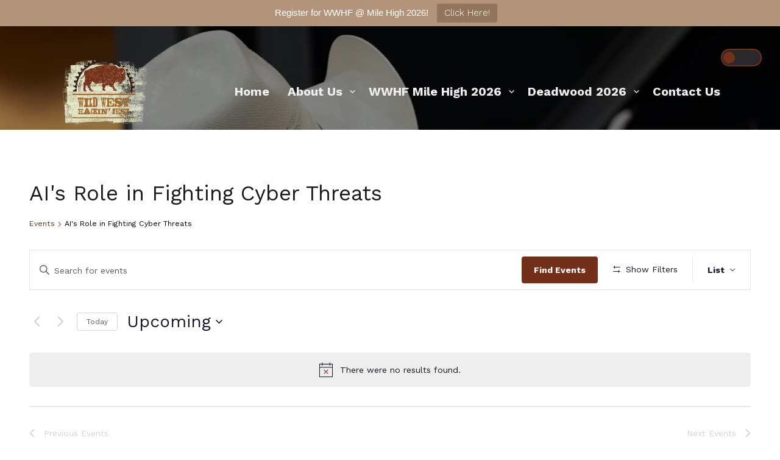

--- FILE ---
content_type: text/css
request_url: https://wildwesthackinfest.com/wp-content/themes/music-press-premium/style.css?ver=d46cafe5c72d6455d06dee3c5cefe273
body_size: 14696
content:
/*
Theme Name: Music Press Premium
Author: seosbg
Description: Music Press is a theme with many possibilities. Beautiful, extremely customizable, multipurpose theme that you can use to create an amazing websitea. You will be surprised how many possibilities and options this theme contains. The theme is for any business, very fast and SEO friendly. WordPress theme for professionals. Gutenberg Compatible, WooCommerce Compatible, Full Responsive, Header MP4 Video Option, Content Options, Back To Top Button, Microdata, Animations and Custom Colors. Music Press Theme can be used by bloggers, musicians, producers, magazine, portfolio, photography, newspaper, startups, agencies, E-Commerce, news, wedding and many more.
Version: 1.1.7
Author URI: https://seosthemes.com/
Theme URI: https://seosthemes.com/music-press
License: GNU General Public License v2 or later
License URI: https://www.gnu.org/licenses/gpl-2.0.html
Tested up to: 6.0
Requires PHP: 5.6
Text Domain: music-press
Tags: one-column, two-columns, left-sidebar, right-sidebar, rtl-language-support, translation-ready, footer-widgets, microformats, theme-options, flexible-header, custom-header, custom-logo, full-width-template, sticky-post, custom-background, custom-menu, custom-colors, featured-image-header, threaded-comments, blog, news, e-commerce

This theme, like WordPress, is licensed under the GPL.
Use it to make something cool, have fun, and share what you've learned with others.

All Colors is based on Underscores https://underscores.me/, (C) 2012-2017 Automattic, Inc.
Underscores is distributed under the terms of the GNU GPL v2 or later.

Normalizing styles have been helped along thanks to the fine work of
Nicolas Gallagher and Jonathan Neal https://necolas.github.io/normalize.css/
*/
/*--------------------------------------------------------------
>>> TABLE OF CONTENTS:
----------------------------------------------------------------
# Normalize
# Forms
# Search Button
# Navigation
	## Links
	## Menus
	## Pagination
# Accessibility
# Alignments
# Clearings
# Widgets
# Content
	## Posts and pages
	## Comments
# Infinite scroll
# Media
	## Captions
	## Galleries
	--------------------------------------------------------------*/
/*--------------------------------------------------------------
# Normalize
--------------------------------------------------------------*/

html {
	line-height: 1.15; /* 1 */
}

body {
	margin: 0;
	color: #04134e;
	font-size: 14px;
	font-family: -apple-system, BlinkMacSystemFont, "Segoe UI", Roboto, Oxygen-Sans, Ubuntu, Cantarell, "Helvetica Neue", sans-serif;
    background: #fff;
}

* {
    box-sizing: border-box;
}

h1 {
	font-size: 4em;
	margin: 0.67em 0;
	font-weight: bold;
}

hr {
	box-sizing: content-box; /* 1 */
	height: 0; /* 1 */
	overflow: visible; /* 2 */
}

pre {
	font-family: monospace, monospace; /* 1 */
	font-size: 1em; /* 2 */
}

a {
	background-color: transparent;
}

.seos-cont-form a,
#popular-id .top-slick-sticky-content h3 a,
.vintalight__container a,
.h-button-1 a, .h-button-2 a,
.breadcrumb a,
.cd-top,
.site-branding .site-title a,
.postnav a,
.entry-meta a,
.container-slider .autoplay1 h3 a,
article header .entry-title a {
	text-decoration: none;	
}

abbr[title] {
	border-bottom: none; /* 1 */
	text-decoration: underline; /* 2 */
	text-decoration: underline dotted; /* 2 */
}

b,
strong {
	font-weight: bolder;
}

code,
kbd,
samp {
	font-family: monospace, monospace; /* 1 */
	font-size: 1em; /* 2 */
}

small {
	font-size: 80%;
}

sub,
sup {
	font-size: 75%;
	line-height: 0;
	position: relative;
	vertical-align: baseline;
}

sub {
	bottom: -0.25em;
}

sup {
	top: -0.5em;
}

img {
	border-style: none;
}
.post-thumb-featured img {
 width: 100%;
}


/* Forms
	 ========================================================================== */

/**
 * 1. Change the font styles in all browsers.
 * 2. Remove the margin in Firefox and Safari.
 */

button,
input,
optgroup,
select,
textarea {
    
	font-size: 100%; /* 1 */
	line-height: 1.15; /* 1 */
	margin: 0; /* 2 */
	background: #fff;
	border: #04134e;
	color: #04134e;
}

/**
 * Show the overflow in IE.
 * 1. Show the overflow in Edge.
 */

button,
input { /* 1 */
	overflow: visible;
}

/**
 * Remove the inheritance of text transform in Edge, Firefox, and IE.
 * 1. Remove the inheritance of text transform in Firefox.
 */

button,
select { /* 1 */
	text-transform: none;
}

/**
 * Correct the inability to style clickable types in iOS and Safari.
 */

button,
[type="button"],
[type="reset"],
[type="submit"] {
	-webkit-appearance: button;
}

/**
 * Remove the inner border and padding in Firefox.
 */

button::-moz-focus-inner,
[type="button"]::-moz-focus-inner,
[type="reset"]::-moz-focus-inner,
[type="submit"]::-moz-focus-inner {
	border-style: none;
	padding: 0;
}

/**
 * Restore the focus styles unset by the previous rule.
 */

button:-moz-focusring,
[type="button"]:-moz-focusring,
[type="reset"]:-moz-focusring,
[type="submit"]:-moz-focusring {
	outline: 1px dotted ButtonText;
}

.myButt:focus {
	opacity: 0.8;
}

/**
 * Correct the padding in Firefox.
 */

fieldset {
	padding: 0.35em 0.75em 0.625em;
}

/**
 * 1. Correct the text wrapping in Edge and IE.
 * 2. Correct the color inheritance from `fieldset` elements in IE.
 * 3. Remove the padding so developers are not caught out when they zero out
 *		`fieldset` elements in all browsers.
 */

legend {
	box-sizing: border-box; /* 1 */
	color: inherit; /* 2 */
	display: table; /* 1 */
	max-width: 100%; /* 1 */
	padding: 0; /* 3 */
	white-space: normal; /* 1 */
}

/**
 * Add the correct vertical alignment in Chrome, Firefox, and Opera.
 */

progress {
	vertical-align: baseline;
}

/**
 * Remove the default vertical scrollbar in IE 10+.
 */

textarea {
	overflow: auto;
}


		/**
		 * Checkbox Toggle UI
		 */
		input[type="checkbox"] {
			-webkit-appearance: none;
			-moz-appearance: none;
			appearance: none;
			-webkit-tap-highlight-color: transparent;
			width: auto;
			height: auto;
			vertical-align: middle;
			position: relative;
			border: 0;
			outline: 0;
			cursor: pointer;
			background: none;
			box-shadow: none;
			font-size: 12px;
		}
		input[type="checkbox"]:focus {
			box-shadow: none;
			background: none;
		}
		input[type="checkbox"]:after {
			content: '';

			font-weight: 400;
			line-height: 18px;
			text-indent: -14px;
			color: #ffffff;
			width: 36px;
			height: 18px;
			display: inline-block;
			background-color: #eee;
			border-radius: 72px;
			box-shadow: 0 0 12px rgb(0 0 0 / 15%) inset;
		}
		input[type="checkbox"]:before {
			content: '';
			width: 14px;
			height: 14px;
			display: block;
			position: absolute;
			top: 2px;
			left: 2px;
			margin: 0;
			border-radius: 50%;
			background-color: #ffffff;
		}
		input[type="checkbox"]:checked:before {
			left: 20px;
			margin: 0;
			background-color: #ffffff;
		}
		input[type="checkbox"],
		input[type="checkbox"]:before,
		input[type="checkbox"]:after,
		input[type="checkbox"]:checked:before,
		input[type="checkbox"]:checked:after {
			transition: ease .15s;
		}
		input[type="checkbox"]:checked:after {

			background-color: #008989;
		}
/**
 * Correct the cursor style of increment and decrement buttons in Chrome.
 */

[type="number"]::-webkit-inner-spin-button,
[type="number"]::-webkit-outer-spin-button {
	height: auto;
}

/**
 * 1. Correct the odd appearance in Chrome and Safari.
 * 2. Correct the outline style in Safari.
 */

[type="search"] {
	-webkit-appearance: textfield; /* 1 */
	outline-offset: -2px; /* 2 */
}

/**
 * Remove the inner padding in Chrome and Safari on macOS.
 */

[type="search"]::-webkit-search-decoration {
	-webkit-appearance: none;
}

/**
 * 1. Correct the inability to style clickable types in iOS and Safari.
 * 2. Change font properties to `inherit` in Safari.
 */

::-webkit-file-upload-button {
	-webkit-appearance: button; /* 1 */
	font: inherit; /* 2 */
}

/* Interactive
	 ========================================================================== */

/*
 * Add the correct display in Edge, IE 10+, and Firefox.
 */

details {
	display: block;
}

/*
 * Add the correct display in all browsers.
 */

summary {
	display: list-item;
}

/* Misc
	 ========================================================================== */

/**
 * Add the correct display in IE 10+.
 */

template {
	display: none;
}

/**
 * Add the correct display in IE 10.
 */

[hidden] {
	display: none;
}

/*--------------------------------------------------------------
# Typography
--------------------------------------------------------------*/
h1, h2, h3, h4, h5, h6 {
	clear: both;
    
	color: #1a1a1a;
	font-weight: 900;
}

article p {
	margin-top: 0;
	margin-bottom: 10px;
}

dfn, cite, em, i {
	font-style: italic;
}

blockquote {
	margin: 0 1.5em;
}

address {
	margin: 0;
	overflow: hidden;
}

pre {
	background: #eee;
	font-family: "Courier 10 Pitch", Courier, monospace;
	font-size: 15px;
	font-size: 0.9375rem;
	line-height: 1.6;
	margin-bottom: 1.6em;
	max-width: 100%;
	overflow: auto;
	padding: 1.6em;
}

code, kbd, tt, var {
	font-family: Monaco, Consolas, "Andale Mono", "DejaVu Sans Mono", monospace;
	font-size: 15px;
	font-size: 0.9375rem;
}

abbr, acronym {
	border-bottom: 1px dotted #666;
	cursor: help;
}

mark, ins {
	text-decoration: none;
}

big {
	font-size: 125%;
}

/*--------------------------------------------------------------
# Elements
--------------------------------------------------------------*/
html {
	box-sizing: border-box;
}

main {
	margin: 0 auto;
    text-align: center;
}

body #primary main article {
	margin-bottom: 20px;
}


*,
*:before,
*:after {
	box-sizing: inherit;
}

hr {
	background-color: #ccc;
	border: 0;
	height: 1px;
	margin-bottom: 1.5em;
}

ul {
	list-style: disc;
    font-size: 18px;	
}

ol {
	list-style: decimal;
    font-size: 18px;	
}


dt {
	font-weight: bold;
}

dd {
	margin: 0 1.5em 1.5em;
}

img {
	height: auto;
	/* Make sure images are scaled correctly. */
	max-width: 100%;
	/* Adhere to container width. */
}

figure {
	margin: 1em 0;
	/* Extra wide images within figure tags don't overflow the content area. */
}

table, .wp-block-table table {
	margin: 0 0 1.5em;
	width: 100%;
	border-spacing: 2px;
}

.wp-block-table td, .wp-block-table th,
table td, table th {
    padding: 10px;
	border: 1px solid #eee;
}
th {
    background: #eee; 	
}

.wp-block-embed figcaption {
	text-align: left;
}

article h2 {
	margin-top: 20px;
}

.wp-block-embed figcaption {
    text-align: left;
    position: absolute;
    top: -30px;
}

.wp-block-embed {
    margin: 0 0 3em;
    position: relative;
}

/*--------------------------------------------------------------
# Forms
--------------------------------------------------------------*/
button,
input[type="button"],
input[type="reset"],
input[type="submit"] {
    background: #008989;
	color: #FFF;
	text-transform: uppercase;	
	padding: 10px;
    position: relative;	
	font-weight: 800;
	border-radius: 2px;
}

button:focus,
input[type="button"]:focus,
input[type="reset"]:focus,
input[type="submit"]:focus,
button:hover,
input[type="button"]:hover,
input[type="reset"]:hover,
input[type="submit"]:hover {
   cursor:pointer;
    background: #005656;   
}
.wp-block-search .wp-block-search__button:hover {
    background: #005656;   
}

input[type="text"],
input[type="email"],
input[type="url"],
input[type="password"],
input[type="search"],
input[type="number"],
input[type="tel"],
input[type="range"],
input[type="date"],
input[type="month"],
input[type="week"],
input[type="time"],
input[type="datetime"],
input[type="datetime-local"],
input[type="color"],
textarea {
	color: #04134e;
	border: 1px solid #CCD5E0;
	padding: 10px;
}

input[type="text"]:focus,
input[type="email"]:focus,
input[type="url"]:focus,
input[type="password"]:focus,
input[type="search"]:focus,
input[type="number"]:focus,
input[type="tel"]:focus,
input[type="range"]:focus,
input[type="date"]:focus,
input[type="month"]:focus,
input[type="week"]:focus,
input[type="time"]:focus,
input[type="datetime"]:focus,
input[type="datetime-local"]:focus,
input[type="color"]:focus,
textarea:focus {
	color: #111;
	outline: 0 ;	
	box-shadow: none;
	border: 1px solid #A6BFDD;	
}

select {
	border: 1px solid #04134e;
}

textarea {
	width: 100%;
}

#commentform textarea:focus, textarea:focus, input:focus {
    background: #E8F5FF;	
}


/*--------------------------------------------------------------
# Image Hover Effects
--------------------------------------------------------------*/
.t-center {
    position: relative;
    margin: 0 auto;
	margin-top: 20px;
	padding-bottom: 60px; 
    width: 100%;
    text-align: center;
}


.photography-view {  
	text-align: center;
    display: inline-block;
	width: 300px;
	height: 250px;
	padding: 0;
	margin: 5px 10px 10px 10px;
	overflow: hidden;
	box-shadow: 0px 0px 5px #aaa;
	cursor: default;
	position: relative;

}

.photography-view .photography-mask {
	width: 300px;
	height: 250px;
	position: absolute;
	overflow: hidden;
	top: 0;
	left: 0;
	position: absolute;
	z-index: 6;
}

.photography-center .photography {
	width: 300px;
	height: 250px;
	position: absolute;
	overflow: hidden;
	top: 0;
	left: 0;
	position: absolute;
	z-index: 6;
	background: #333;
}

.photography-view img {
	width: 300px;
	height: 250px;
	display: block;
	position: absolute;
    object-fit: cover;
    object-position: 50% 50%;
}

.photography-infos {
	color: #997500;
    position: absolute;	
   	z-index: 1;
	width: 300px;
	height: 250px;
	display: inline-block;
	text-align: center;
	top: 0;
	left: 0;
	opacity: 0.1;
	font-size: 243px;
	background-image: url("images/url1.png");
	background-repeat: no-repeat;	
   -webkit-transition: all 0.4s ease-in-out;
   -moz-transition: all 0.4s ease-in-out;
   -o-transition: all 0.4s ease-in-out;
   -ms-transition: all 0.4s ease-in-out;
	transition: all 0.4s ease-in-out;	
}

.photography-view:hover .photography-infos {
	z-index: 999999;
	font-size: 43px;
	width: 60px;
	height: 60px;
	line-height: 60px;
	opacity: 1;	
	font-weight: bold;
	background-image: url("images/url.png");
	background-repeat: no-repeat;
	color: #fff;
	border-radius: 50%;
	display: inline-block;
	text-align: center;
	top: 40%;
	left: 40%;
	position: absolute;
   -webkit-transition: all 0.4s ease-in-out;
   -moz-transition: all 0.4s ease-in-out;
   -o-transition: all 0.4s ease-in-out;
   -ms-transition: all 0.4s ease-in-out;
	transition: all 0.4s ease-in-out;
}

.photography-img-effect .photography-mask {
	opacity: 0.1;
	overflow: visible;
	border: 0px solid rgba(119,142,4,0.5);
   -moz-box-sizing:border-box;
   -webkit-box-sizing:border-box;
	box-sizing:border-box;
   -webkit-transition: all 0.8s ease-in-out;
   -moz-transition: all 0.8s ease-in-out;
   -o-transition: all 0.8s ease-in-out;
   -ms-transition: all 0.8s ease-in-out;
	transition: all 0.8s ease-in-out;
}

.photography-img-effect:hover .photography-mask {
	opacity: 1;
	border: 167px solid rgba(119,142,4,0.5);
	position: absolute;
	z-index: 6;
}

/*--------------------------------------------------------------
# Search Button
--------------------------------------------------------------*/

.site-header {
	position: relative;
}

.s-header-right {
	position: relative;
	max-width: 70%;
    width: 100%;
    margin: 0 auto;
}

.s-search-top, .s-search-top-mobile {
    position: absolute;
	display: inline-block;
	top: 12px;

}

.s-search-top button, .s-search-top-mobile button  {
    background: none;	
	outline: none;
}

.s-search-top  .dashicons-search {
	position: absolute;
	font-size: 35px;
    top: 11px;
	color: #eee;
	cursor: pointer;
	opacity: 0.9;
	user-select: none;
	outline: 0;	
}
.s-search-top-mobile  .dashicons-search {
	position: absolute;
	font-size: 30px;
    top: 10px;
	cursor: pointer;
	opacity: 0.8;	
	color: #eee;
}

.s-search-top-mobile  .dashicons-search:hover,
.s-search-top  .dashicons-search:hover {
    opacity: 1;
	color: #008989;
}
#s-search-field {
    background: #fff;
}

#s-search-field, #s-search-field-mobile {
    position: absolute;
    top: 40%;
    width: 100%;
    left: 0;
    right: 0;
    margin-left: auto;
    margin-right: auto;
	color: #eee;
    border: 2px solid #fff;
	padding: 20px;
	-webkit-animation-duration: 1.4s !important;
    animation-duration: 1.4s !important;
    -webkit-animation-fill-mode: both;
    animation-fill-mode: both;
    -webkit-transition: all 0.3s ease-in-out;
    -moz-transition: all 0.3s ease-in-out;
    -o-transition: all 0.3s ease-in-out;
    -ms-transition: all 0.3s ease-in-out;
    transition: all 0.3s ease-in-out;
   -webkit-animation-name: zoomIn;
   animation-name: zoomIn;
}


#stss, #stss-mobile  {
    position: absolute;
    top: 65px;
    left: 0;
    width: 300px;
    right: 0;
    margin-left: auto;
    margin-right: auto;
    padding: 20px;
	font-size: 18px;
	letter-spacing: 2px;
	font-weight: bold;
	-webkit-animation-duration: 1.4s !important;
    animation-duration: 1.4s !important;
    -webkit-animation-fill-mode: both;
    animation-fill-mode: both;
    -webkit-transition: all 0.3s ease-in-out;
    -moz-transition: all 0.3s ease-in-out;
    -o-transition: all 0.3s ease-in-out;
    -ms-transition: all 0.3s ease-in-out;
    transition: all 0.3s ease-in-out;
   -webkit-animation-name: zoomIn;
   animation-name: zoomIn;
}

.s-search-show, .s-search-show-mobile {
	position: relative;
	width: 300px;
	left: 0; 
	right: 0; 
	top: 200px;
	margin-left: auto; 
	margin-right: auto; 
}

#s-close, #s-close-mobile {
    position: absolute;
    background: #008989;
	font-size: 20px;
	width: 28px;
    font-weight: 900;
    letter-spacing: 2px;
    border: 2px solid #fff;
    right: -15px;
    top: -10px;
    padding: 3px 7px;
    border-radius: 50%;
    color: #fff;
    font-size: 14px;
	-webkit-animation-duration: 3.5s !important;
    animation-duration: 3.5s !important;
    -webkit-animation-fill-mode: both;
    animation-fill-mode: both;
    -webkit-transition: all 0.4s ease-in-out;
    -moz-transition: all 0.4s ease-in-out;
    -o-transition: all 0.4s ease-in-out;
    -ms-transition: all 0.4s ease-in-out;
    transition: all 0.4s ease-in-out;
   -webkit-backface-visibility: visible !important;
    backface-visibility: visible !important;
   -webkit-animation-name: flipInX;
    animation-name: flipInX;
	user-select: none;
	outline: 0;   
}

#s-close-mobile:hover,
#s-close:hover {
	opacity: 0.8;
	cursor: pointer;
}

#big-search, #big-search-mobile {
	position: fixed;
	text-align: center;
	width: 100%;
	height: 100%;
	background: rgba(0,0,0,0.8);
	z-index: 99999999999;
	left: 0; 
	right: 0;
	top: 0;
	margin-left: auto; 
	margin-right: auto; 
}
 #s-earch-field, #big-search,  #s-earch-field-mobile, #big-search-mobile {
	-webkit-animation-duration: 0.4s !important;
    animation-duration: 0.4s !important;
    -webkit-animation-fill-mode: both;
    animation-fill-mode: both;
    -webkit-transition: all 0.1s ease-in-out;
    -moz-transition: all 0.1s ease-in-out;
    -o-transition: all 0.1s ease-in-out;
    -ms-transition: all 0.1s ease-in-out;
    transition: all 0.1s ease-in-out;
    -webkit-animation-name: zoomIn !important;
    animation-name: zoomIn !important;
}

.search-top, .search-top-mobile {
	position: relative;
	display: inline-block;
	padding-right: 20px;
	padding-left: 10px;
    font-weight: bold;
    text-align: left;
	border-right: 1px solid #04134e;
}

.search-top .button-search, .search-top .button-search-mobile {
	position: absolute;
	padding: 3px;
}

.header-top {
	position: relative;
    width: 100%;
}

.nav-top-detiles {
    width: 80px;
    display: inline-block;
    /* position: absolute; */
    /* top: 0; */
    /* right: 300px; */
    margin-left: 20px;
}

body.search-active {
    overflow: hidden;
}

body.search-active .search-input {
    position: fixed;
	z-index: 99;
	left: 0;
    opacity: 1;
    transform: none;
    pointer-events: all;
	width: 100%;  
	padding: 130px 0 130px 0;
	background: rgba(0,0,0,0.7);
	text-align:center;

}

body.search-active .icon-close {
	opacity: 1;
}

body.search-active .control {
	cursor: default;
}

body.search-active .control .btn-material {
	transform: scale(70);
}

body.search-active .control .icon-material-search {
	opacity: 0;
}

/* Close Icon */
.icon-close {
    position: relative;
    top: 10px;
    right: 80px;
    color: #101010;
	height: 100%;
    cursor: pointer;
    font-size: 70px !important;
    opacity: 0;
    transition: all 0.3s ease-in-out;
}

.dashicons-no {
	display: inline-block;
}

.icon-close:hover {
    transform: rotate(0);
}

/* Search Input */
.search-input {
    position: absolute;
    top: 50%;
	padding:10px;
    left: 50px;
    margin-top: -40px;
    pointer-events: none;
    opacity: 0;
    transform: translate(40px, 0);
	transition: all 0.3s ease-in-out;
}
.search-input input {
	color: #101010;
	border: 0;
	background: #eee;
	-webkit-appearance: none;
	box-sizing: border-box;
	outline: 0;
	font-size: 54px;
	font-weight: 200;
}
.search-input ::-webkit-input-placeholder {
	color: #EEE;
}

.search-input :-moz-placeholder {
	color: #EEE;
	opacity: 1;
}

.search-input ::-moz-placeholder {
	color: #EEE;
	opacity: 1;
}
.search-input :-ms-input-placeholder {
	color: #EEE;
}

/* Container */
.container {
    position: relative;
}

.container.container-dark {
	background: #22313F;
	color: #FFF;
}

/* Control btn */
.control {
	cursor: pointer;
    line-height: 25px;	
}
.control .btn-material {
	position: absolute;
	top: -6px;
	width: 40px;
	height: 40px;
	border-radius: 100%;
	box-sizing: border-box;
	background: #101010;
	outline: 0;
	transform-origin: 25%;
	transition: all 0.7s cubic-bezier(0.4, 0, 0.2, 1);
}

.control .btn-material:hover {
	box-shadow: 0 10px 20px rgba(0, 0, 0, 0.19), 0 6px 6px rgba(0, 0, 0, 0.23);
}

.control .icon-material-search {
	color: rgba(255,255,255,0.75);
	font-size: 20px;
	transition: opacity 0.3s ease-in-out;
}

.control .icon-material-search:hover {
	color: #fff;
}



/*--------------------------------------------------------------
# Navigation
--------------------------------------------------------------*/

.nav-links {
	display: block;
	clear: both;
	margin-bottom: 20px;
	margin-top: 20px;
}

.postnav {
	margin-top: 20px;
	margin-bottom: 20px;
	display: inline-block;
    width: 100%	
}

.postnav .dashicons {
	bottom: 1px;
    position: relative;
	display: inline;
	font-size: 30px;
	vertical-align: middle;
	color: #666;
}

.postnav .dashicons-arrow-left {
	left: 10px;
}

.postnav .dashicons-arrow-right{
	right: 10px;
}

.meta-nav .fa {
	color: #666;	
}

.postnav a {
	color: #666;
    font-size: 16px;
	font-family: 'Open Sans', sans-serif;
	font-weight: 900;
}

.postpagination {
	margin-top: 10px;
	width: 100%;
	font-family: 'Coda Caption', serif;
}

.pagination a {
	font-size: 14px;
}

.nextpage {
	padding: 10px 0 10px 0;
	text-align: center;
}

.prevpost {
	float: left;
}

.nextpost {
	float: right;
}

.page-links {
	clear: both;
	margin: 0 0 1.5em;
}

.postnav .nav-previous {
	float: left;
    padding: 5px;
    color: #101010;	
}

.postnav .nav-next {
	float: right;
    padding: 5px;
    color: #101010;	
}

.attachment img {
	float: left;
	width: auto;
	margin: 0 10px 5px 0;
}

/*--------------------------------------------------------------
# Header
--------------------------------------------------------------*/
.before-header {
	position: relative;
	width: 100%;
	padding: 30px 0 30px 40px;
	border-bottom: 1px solid #444;
	background: #101010;
}
.before-header a:hover {
	color: #fff;
}

.before-header .bh-woo-cart {
	display: inline-block;
	text-align: left;
	max-width: 100%;
	padding-right: 10px;
	border-right: 1px solid #fff;
}

.before-header .left-top {
	position: relative;
	display: inline-block;
	left: 120px;
	text-align: left;
}

.before-header .h-email,
.before-header .h-phone,
.before-header .h-address {
	position: relative;
	display: inline-block;
	padding-right: 10px;
	margin-left: 5px;
	color: rgba(255,255,255,0.75);
	height: 20px;
    line-height: 22px;
	font-weight: bold;
	font-size: 20px;
	border-right: 1px solid #777; 
	font-family: "Open Sans", Arial, Helvetica, sans-serif;
}

.before-header  .dashicons-email-alt {
    margin-top: 1px;
}

.before-header a {
	color: rgba(255,255,255,0.75);
	text-decoration: none;
}

.woo-loginout a {
	text-decoration: none;	
}

.header-thumbnail img {
    position: relative;
    z-index: 1;
    width: 100%;
    height: 100%;
    display: block;
    background-position: center center;
    background-repeat: no-repeat;
    background-size: cover;
    background-attachment: fixed;
}

.before-header .dashicons-email-alt,
.before-header .dashicons-location,
.before-header .dashicons-phone {
	margin-right: 5px;
	color: rgba(255,255,255,0.75);
	font-size: 20px;
}

.before-header .dashicons-email-alt:hover,
.before-header .dashicons-location:hover,
.before-header .dashicons-phone:hover {
	color: #fff;
}

.before-header .dashicons-admin-users {
	line-height: 20px;
	color: rgba(255,255,255,0.75);	
}

.before-header .right-top {
    position: absolute;
    z-index: 9;
    top: 6px;
    right: 10px;
    display: inline-block;
    padding: 5px;
	min-width: 140px;
	line-height: 20px;
    font-size: 13px;
    -webkit-transition: all 0.4s linear 0s;
    -moz-transition: all 0.4s linear 0s;
    -o-transition: all 0.4s linear 0s;
    transition: all 0.4s linear 0s;
	text-align: center;	
    text-decoration: none;
}
.before-header .right-top  a {
	color: rgba(255,255,255,0.75);		
}

.before-header  span,
.before-header .cart-customlocation {
	color: #eee;
}
.h-button-1, .h-button-2 {
    background: rgba(0,0,0,0.7);
    border: 1px solid #000;
	position: relative;
	color: #fff;
	margin-top: 20px;
    border-radius: 2px;
    text-transform: uppercase;
    transition: all .2s;
	padding: 17px 40px;
    line-height: 21px;
    font-size: 18px;
	display: inline-block;
    zoom: 1;
    text-align: center;
    text-transform: uppercase;
    text-decoration: none;
    font-weight: 700;
    cursor: pointer;
    box-sizing: border-box;
    transition: all .2s;
	margin-right: 20px;
   -webkit-animation-duration: 2s;
    animation-duration: 2s;
   -webkit-animation-fill-mode: none;
    animation-fill-mode: none;
    
}

.h-button-1 a, .h-button-2 a {
	color: #eee;   
	-webkit-transition: all 0.8s ease-in-out;
    -moz-transition: all 0.8s ease-in-out;
    -o-transition: all 0.8s ease-in-out;
    -ms-transition: all 0.8s ease-in-out;
    transition: all 0.8s ease-in-out;
}

.h-button-1:hover, .h-button-2:hover {
    background: #008989;
}
.h-button-1:hover a, .h-button-2:hover a {
	color: #fff;
}


.simple-marquee-container {
	width: 100%;
    background-repeat: repeat;

    vertical-align: top;
	float: none;
	display: inline-block;
	overflow: hidden;
	box-sizing: border-box;
	height: 165px;
	position: relative;
	cursor: pointer;
    z-index: 7;	
}

audio {
	padding: 0;
}

.grid-top {
    position: relative;
	max-width: 1200px;
    padding: 30px;
    margin: 0 auto;
    text-align: center;
    z-index: 799;
	width: 100%;

}

.menu-cont {
	z-index: 99;
	top: 0;
    left: 0;
    right: 0;
	min-width: 100%;
	margin: 0px;
    padding: 40px;
}



.grid-menu {
    display: flex;
    max-width: 1200px;
    margin: 0 auto;
}

.s-header-right-deg {
	width: 100%;
	text-align: left;
}

.header-image {
    position: relative;
    z-index: 1;
	width: 100%;
    height: 800px;
	display: block;
    background-position: center center;
    background-repeat: no-repeat;
    background-size: cover;
	background-attachment: fixed;
}

.header-right {
    float: left;
	max-width: 100%;
	vertical-align: super;	
}

.header-right  img {
    width: auto;
}

.site-branding {
    position: absolute;
    z-index: 9;
    position: absolute;
    top: 50%;  /* position the top  edge of the element at the middle of the parent */
    left: 50%; /* position the left edge of the element at the middle of the parent */
    transform: translate(-50%, -50%);
    display:  block;
	padding: 10px 40px;
	margin: 0 auto;
	width: 100%;
	max-width: 1200px;
    color: #04134e;
	text-align: left;
}

.site-branding .site-title a, .site-title {
    display:  inline-block;	
	margin: 0;
	padding: 0;
	left: 15%;
	color: #fff;
	font-size: 3vw;
	line-height: inherit;
	font-weight: 900;
	margin-bottom: 10px;
	text-shadow: -1px 0 black, 0 1px black, 2px 0 black, 0 -2px black;	
	
}

.site-description {
	font-family: 'Open Sans', sans-serif;
	right: 15%;
	color: #fff;
	line-height: inherit;
	margin: 0;
    padding-top: 10px;
	margin-bottom: 0;
    font-size: 20px;
	text-shadow: -1px 0 black, 0 1px black, 2px 0 black, 0 -2px black;
}

.s-shadow {
	position: absolute;
	top: 0;
	z-index: 9;
    width: 100%;
    height: 100%;
    background-color: rgba(0,0,0,0.4);
    overflow: hidden;
}

.h-center {
	padding: 40px;
    margin: 0 auto;
	overflow: hidden;
}

.header-desc {
	color: #fff;
	margin-right: 30px;
	padding: 0;
    line-height: 1.8em;	
}
.header-desc .dashicons {
	color: #14E5DE;
	font-size: 42px;
	width: auto;
	font-weight: bold;
}
/*--------------------------------------------------------------
## Home Images
--------------------------------------------------------------*/

.container-images {
	max-width: 100%;
	text-align: center;
	display: block;
	margin: 0 auto;
	padding-top: 20px;
}

.container-images .sp-image {
	width: 28%;
	display: inline-block;
	margin: 20px;
	position: relative;	
	z-index: 1;-webkit-transition: all 0.3s linear 0s;
    -moz-transition: all 0.3s linear 0s;
    -o-transition: all 0.3s linear 0s;
    transition: all 0.3s linear 0s;
}

.sp-image:hover .sp-title, .sp-image:hover .sp-description {
	position: absolute;	
	text-align: center;
	z-index: 7;
	color: #fff;
	padding: 20px;
	width:100%;
	display: block;
	-webkit-animation-duration: 0.8s !important;
    animation-duration: 0.8s !important;
    -webkit-animation-fill-mode: both;
    animation-fill-mode: both;
    -webkit-transition: all 0.1s ease-in-out;
    -moz-transition: all 0.1s ease-in-out;
    -o-transition: all 0.1s ease-in-out;
    -ms-transition: all 0.1s ease-in-out;
    transition: all 0.1s ease-in-out;
    -webkit-animation-name: zoomIn !important;
    animation-name: zoomIn !important;
}

.container-images .sp-overlay {
	z-index: 1;
}

.container-images .sp-image:hover .sp-overlay {
	width: 100%;
	height: 99%;
	display: inline-block;
	background-color: rgba(0, 0, 0, 0.7);
	z-index: 3;
	padding: 20px;
	position: absolute;	
	display: block;
	-webkit-animation-duration: 0.4s !important;
    animation-duration: 0.4s !important;
    -webkit-animation-fill-mode: both;
    animation-fill-mode: both;
    -webkit-transition: all 0.1s ease-in-out;
    -moz-transition: all 0.1s ease-in-out;
    -o-transition: all 0.1s ease-in-out;
    -ms-transition: all 0.1s ease-in-out;
    transition: all 0.1s ease-in-out;
    -webkit-animation-name: zoomIn !important;
    animation-name: zoomIn !important;
}

.container-images .sp-title {
	position: absolute;
	top: 10%;
	font-size: 2vw;	
    text-transform: uppercase;
    font-weight: bold;	
}

.container-images .sp-description {
	position: absolute;	
	top: 40%;
	font-size: 0.8vw;	
}

.container-images img {
	width: 30vw;
	height: 15vw;
	position: relative;
	z-index: 2;
    object-fit: cover;
    object-position: 50% 50%;
}

/*--------------------------------------------------------------
## Links
--------------------------------------------------------------*/
a {
	color: #282828;
}

h2 a {
	color: #1a1a1a;
	font-weight: 900;
}

h2 a:hover {
	color: #008989;
}

a:hover, a:active  {
	outline: 0;
	color: #008989;
}

.footer-widgets li a, #secondary ul li a {
	font-size: 14px;
    line-height: 1.2;
    color: #C0C0C0;
    text-decoration: none;
    display: inline-block;
    position: relative;

}

.footer-widgets li a {
	margin: 5px;	
}
.footer-widgets li a:hover {
	color: #fff;
}

#secondary ul li a:hover:after, #secondary ul li a:focus:after,
.footer-widgets li a:hover:after, .footer-widgets li a:focus:after {
    right: 0;
}
#secondary ul li a:after,
.footer-widgets li a:after {
    position: absolute;
    width: auto;
    height: 1px;
    -webkit-transition: all 0.3s ease;
    -o-transition: all 0.3s ease;
    transition: all 0.3s ease;
    left: 0;
    right: 100%;
    bottom: -6px;
    /*background-color: #008989;*/
    content: "";
}
article p a {
	text-decoration: underline;
}

#secondary:after {
    clear: both;
	display: block;
	content: "";
}

.customize-partial-edit-shortcut-hide_author button,
.customize-partial-edit-shortcut-article_font_size button{
	margin-left: 20px;
    top: -20px;
}
		
/*--------------------------------------------------------------
## Menus
--------------------------------------------------------------*/

.menu-top-container {
    width: 100%;
    margin: 0 auto;
    padding: 0;
    max-height: 65px;
}

.nav-center {
	display: table;	
	width: 100%;
	margin: 0;
	padding: 0;
	background: none;
	background-color: rgba(0,0,0,0.7);
	text-align: right;
}

#site-navigation {
	display: table;
	position: relative;
    z-index: 999;
    padding: 0;
	font-weight: bold;
	text-decoration: none;
	max-width: 70%;	
	left: 0; 
    right: 0; 
    margin-left: auto; 
    margin-right: auto;
    top: 50%;
    transform: translate( 0%, -50%);	
}

.main-navigation:after {
	display: block;
	float: none;
}

.main-navigation {
	display: inline-block;
}

.main-navigation ul {
	position: relative;
	z-index: 99999;
	padding: 0;
	margin: 0 auto;
	color: #fff;
	list-style: none;
}

.main-navigation ul ul {
	position: absolute;
	z-index: 99999999999999;
	border-radius: 0px;
	min-width: 150px;
	padding: 0;
    background: #333;
    box-shadow: 0px 0px 5px 2px rgb(0 0 0 / 5%);	
}

.main-navigation ul li:hover > ul {
	display: block;
	padding-top: 0;	
}

.main-navigation ul:after {
	display: block;
	content: "";
	clear: both;
}

.main-navigation ul li {
	float: left;
	text-align: center;
}

.dotted .header-face {
	position: absolute;
	right: 10%;
	bottom: 0%;	
	width: 50%;
	height: auto;	
	text-align: center;
}
.s-hidden {
	overflow: hidden;
}

.s-hidden video {
	position: relative;
    z-index: 1;
    width: 100%;
    height: 100%;
    display: block;
    background-position: center center;
    background-repeat: no-repeat;
    background-size: cover;
    background-attachment: fixed;
}

.photo-autor {
	position: absolute;
	z-index: 9;
	right: 4%;	
	bottom: 10%;
	max-width: 400px;
	height: auto;
	padding: 30px;
	background-color: rgba(0,0,0,0.4);
	color: #fff;
	text-align: left;
	font-size: 3vw;
    text-shadow: -1px 0 black, 0 1px black, 2px 0 black, 0 -2px black;
   
}

.photo-autor a {
	color: #fff;
}
.main-navigation ul ul li a:hover {
	color: cyan;	
}
.main-navigation ul ul li:hover {
	color: #fff;
	-webkit-transition: all 0.2s linear 0s;
	-moz-transition: all 0.2s linear 0s;
	-o-transition: all 0.2s linear 0s;
	transition: all 0.2s linear 0s;

}
.rp-menu {
	background: #222;
}

.rp-menu .main-navigation ul li a:hover {
	color: cyan;
}
	
.main-navigation ul li a {
	display: block;  
	font-size: 20px;
	color: #eee;
	text-decoration: none;
    font-weight: 700;
}

#primary-menu li a {
	padding: 25px 25px 25px 0;
}

.main-navigation ul li a:hover {
	color: cyan;
}

.main-navigation ul ul li {
	position: relative;
	z-index: 999;
	float: none;
	min-width: 200px;
	margin: 0;
	text-align: left;
    border-bottom: 1px solid #444;	
}

.main-navigation .dash-mobile {
	display: none;
}

.dotted {
    position: absolute;
    width: 100%;
    height: 100%;
    z-index: 2;
    
    background-repeat: repeat;
}

.before-header .search-form {
	position:relative;
	display: inline-block;
}

.before-header .search-submit-mobile,
.before-header .search-submit,
footer .search-submit {

}
	
.before-header .search-form input {
	width: 150px;
    font-size: 14px;
    background-color: #008989;
    background-position: 5px 5px;
    background-repeat: no-repeat;
	padding: 5px 5px 5px 40px;
    border: none;
	color: #eee;	
    -webkit-transition: width 0.4s ease-in-out;
    transition: width 0.4s ease-in-out;
}

.before-header .search-form input:focus {
	width: 100%;
}
	
.main-navigation ul ul li a {
	font-size: 13px;
	font-weight: 500;
    padding: 10px 8px 10px 15px !important;
	color: #eee;
	line-height: 1em;	
	text-transform: none;
}
	
.main-navigation ul ul li a:hover {
	-webkit-transition: all 0.1s linear 0s;
	-moz-transition: all 0.1s linear 0s;
	-o-transition: all 0.1s linear 0s;
	transition: all 0.1s linear 0s;
}

.main-navigation ul ul:hover ul {
	padding-top: 0px;	
}

.main-navigation ul ul ul {
	position: absolute; 
	left: 100%;
	top: 0;
	width: 100%;

}

.main-navigation:after {
	content: "";
	clear: both;
	display: block;
}

.main-navigation  ul ul, .main-navigation  ul ul ul {
    position:absolute;
	left: -9999999px;	
	z-index:0;
}

.main-navigation ul li:hover > ul,
.main-navigation ul li.focus > ul {
	left: auto;
}

.main-navigation ul ul li:hover > ul,
.main-navigation ul ul li.focus > ul {
	left: 100%;
}


nav ul li:hover > ul {
  -webkit-animation-name: fadeInUp;
  animation-name: fadeInUp;
}

/* Small menu. */
.menu-toggle,
.main-navigation.toggled ul {
	display: block;
}

.menu-toggle {
	padding: 0 0 15px 0;
	font-size: 22px;
    display: none;	
}

/**
 * 2.0 - Genericons
 */
 
#secondary ul li > a:before,
.menu-item-has-children a:after,
.dropdown-toggle:after,
.bypostauthor > article .fn:after,
.comment-reply-title small a:before,
.pagination .prev:before,
.pagination .next:before,
.pagination .nav-links:before,
.pagination .nav-links:after,
.search-submit-mobile:before,
.search-submit:before {
	display: inline-block;
	font-size: 13px;
	font-style: normal;
	font-variant: normal;
	font-weight: normal;
	speak: none;
	text-align: center;
	text-decoration: inherit;
	text-transform: none;
}

.main-navigation ul li > a:after {
    display: inline-block;
    line-height: 1px;
	font-family: 'dashicons';
	content: "\f345";
	left: 10px;
	margin-right: 5px;
	position: relative;
	-webkit-transform: rotate(90deg);
	-moz-transform: rotate(90deg);
	-ms-transform: rotate(90deg);
	transform: rotate(90deg);	
}



.nav-menu ul {
	border-top: 3px solid cyan;
}

.nav-menu ul ul, .nav-menu .nav-menu {
	border-top: 0;
}



.nav-menu ul ul:before,  .nav-menu .nav-menu:before  {
    display: none;
}

.main-navigation ul li a:after > hover {
    color: #fff !important;	

}

.main-navigation ul ul li > a:after, .main-navigation ul ul ul li > a:after {
	position: relative;
	left: 10px;
	font-family: 'dashicons';	
	content: "\f345";
	-webkit-transform: rotate(0deg);
	-moz-transform: rotate(0deg);
	-ms-transform: rotate(0deg);
	transform: rotate(0deg);
	top: 2px;
}

.main-navigation li > a:only-child:after {
    content: '';
}

.main-navigation ul li:hover > ul {
	z-index: 99999;
	display: block;
	-webkit-animation-duration: 0.3s;
    animation-duration: 0.3s;
    -webkit-animation-fill-mode: both;
    animation-fill-mode: both;
    -webkit-transition: all 0.1s ease-in-out;
    -moz-transition: all 0.1s ease-in-out;
    -o-transition: all 0.1s ease-in-out;
    -ms-transition: all 0.1s ease-in-out;
    transition: all 0.1s ease-in-out;

}

#s-button-menu{
	display: none;
}

/*--------------------------------------------------------------
# Contacts
--------------------------------------------------------------*/

.seos-cont-form {
    display: table;
	width: 100%;
    border-bottom: 1px solid #000000;
	overflow: hidden;
	background: #000;
    line-height: 25px;	
}

.seos-cont-form table {
    border-spacing: 0;
	border-bottom: 1px solid #101010;
	width: 100%;
	margin:0;
}

.seos-cont-form .fa {
	color: #eee;
	font-size: 20px;
	padding-bottom: 10px;
	text-align: center;
	width: 100%;
}

.seos-cont-form a {
	color: #eee;	
}

.seos-cont-form a:hover {
	opacity: 0.8;
}

.seos-cont-form td {
	background: #101010;
	height: auto;
	font-size: 15px;
	padding: 10px;
	text-align: center;
	width: 33.3%;
	margin-top: 40px;
	border: 0;
	font-style: normal;
}

.seos-maps {
min-width: 100%;
    margin: 0;
    padding: 0;
    overflow: hidden;
}

.seos-maps iframe {
	width: 100%;
	margin: 0;
	padding: 0;
	display: table;	
}

.entry-header .entry-title {
	margin-top: 0;
	margin-bottom: 40px;
}
/*--------------------------------------------------------------
## Pagination
--------------------------------------------------------------*/
	
.pagination a, .pagination span {
	padding: 8px 12px;
    margin: 0;
    display: inline-block;
    color: #fff;
	font-size: 15px;
    background: #008989;
}

.pagination span {
    background-color: #030303;
    box-shadow: none;		
}

.pagination a:hover,
.pagination span:hover {
    box-shadow: none;
	opacity:0.8;
}


/*--------------------------------------------------------------
# Accessibility
--------------------------------------------------------------*/
/* Text meant only for screen readers. */
.screen-reader-text {
	border: 0;
	clip: rect(1px, 1px, 1px, 1px);
	clip-path: inset(50%);
	height: 1px;
	margin: -1px;
	overflow: hidden;
	padding: 0;
	position: absolute !important;
	width: 1px;
	word-wrap: normal !important; /* Many screen reader and browser combinations announce broken words as they would appear visually. */
}

.screen-reader-text:focus {
	display: block;
	z-index: 100000;
	top: 5px;
	left: 5px;
	width: auto;
	height: auto;	
	padding: 15px 23px 14px;	
	background-color: #f1f1f1;
	border-radius: 3px;
	box-shadow: 0 0 2px 2px rgba(0, 0, 0, 0.6);
	clip: auto !important;
	clip-path: none;
	color: #21759b;
	font-size: 14px;
	font-size: 0.875rem;
	font-weight: bold;
	line-height: normal;
	text-decoration: none;
	/* Above WP toolbar. */
}

/* Do not show the outline on the skip link target. */
#content[tabindex="-1"]:focus {
	outline: 0;
}
.mobile-cont, .mobile-setiles {
	display: none;
}
/*--------------------------------------------------------------
# Alignments
--------------------------------------------------------------*/
.alignleft {
	display: inline;
	float: left;
	margin-right: 1.5em;
}

.alignright {
	display: inline;
	float: right;
	margin-left: 1.5em;
}

.aligncenter {
	clear: both;
	display: block;
	margin-left: auto;
	margin-right: auto;
    margin-bottom: 1.5em;
}

#content .template-right  #primary {
    float: right;
}

#content .template-right #secondary {
    float: left;
}

/*--------------------------------------------------------------
# Clearings
--------------------------------------------------------------*/
.clear {
	content: "";
	display: table;
	table-layout: fixed;
	float: none;
}

.clear:before,
.clear:after,
.entry-content:before,
.entry-content:after,
.comment-content:before,
.comment-content:after,
.site-header:before,
.site-header:after,
.site-content:before,
.site-content:after,
.site-footer:before,
.site-footer:after {
	content: "";
	display: table;
	table-layout: fixed;
}

.clear:after,
.entry-content:after,
.comment-content:after,
.site-header:after,
.site-content:after,
.site-footer:after {
	clear: both;
}
/*--------------------------------------------------------------
# Widgets
--------------------------------------------------------------*/
.widget {
	margin: 0 0 1.5em;
	/* Make sure select elements fit in widgets. */
}

.widget select {
	max-width: 100%;
}

.wp-block-latest-posts__list li a:before,
.widget_recent_entries  ul li a:before {
	content: "\f109";
	font-family: dashicons;
	padding-right: 5px;
	font-size: 15px !important;
    vertical-align: bottom;
}

.widget_recent_comments ul li a:before {
	content: "\f101";
	font-family: dashicons;
	padding-right: 5px;
    font-size: 15px !important;
    vertical-align: bottom;
}

.wp-block-archives-list li a:before,
.widget_archive ul li a:before {
	content: "\f145";
	font-family: dashicons;
	padding-right: 5px;
    font-size: 15px !important;
    vertical-align: bottom;
}

.wp-block-categories-list li a:before,
.widget_categories ul li a:before {
	content: "\f318";
	font-family: dashicons;
	padding-right: 5px;
    font-size: 15px !important;
    vertical-align: bottom;
}

.widget_meta ul li a:before {
	content: "\f110";
	font-family: dashicons;
	padding-right: 5px;
    font-size: 15px !important;
    vertical-align: bottom;
}

.wp-block-pages-list__item a:before,
.widget_pages ul li a:before {
	content: "\f121";
	font-family: dashicons;
	padding-right: 5px;
    font-size: 15px !important;
    vertical-align: bottom;
}

.wp-block-search .wp-block-search__label {
    display: none;	
}

.wp-block-search .wp-block-search__button {
    background: #008989;
    color: #fff;
	border: 0;
	letter-spacing: 1px;
}
ol.wp-block-latest-comments {
    padding: 0;
}

/*--------------------------------------------------------------
# Calendar Widget
--------------------------------------------------------------*/


#wp-calendar {
	width: 100%; 
}

#wp-calendar caption {
	margin-top: 10px;
	margin-bottom: 15px;
 	color: #008989;
	font-size:	12px;
	text-align: right;
}

#wp-calendar thead {
	font-size: 10px; 
}

#wp-calendar thead th { 
	padding-bottom: 10px; 
}

#wp-calendar tbody {
	color: #aaa; 
}

#wp-calendar tbody td {
	padding:8px;
	background: #f5f5f5;
	border: 1px solid #fff;
	text-align: center;
}

#wp-calendar tbody td:hover {
	background: #fff;
}

#wp-calendar tbody .pad {
	background: none; 
}

#wp-calendar #today {
	background: #008989;
	color: #fff;
}

footer #wp-calendar tbody .pad {
	background: none; 	
}

#wp-calendar tfoot #next {
	font-size: 10px;
	text-transform: uppercase;
	text-align: right; 
}

#wp-calendar tfoot #prev {
	padding-top: 10px; 
	font-size: 10px;
	text-transform: uppercase;
}

footer #wp-calendar tbody td {
	background: none;
}

/*--------------------------------------------------------------
# Read More
--------------------------------------------------------------*/

.link-more {
	margin-bottom: 30px;
}

.link-more a:hover {
	color: #fff;
}

.read-more {
	background: #3CAEA3;
	padding: 8px 15px 8px 15px;
	-webkit-transition: all 0.2s ease-out;
    -moz-transition: all 0.2s ease-out;
    -ms-transition: all 0.2s ease-out;
    -o-transition: all 0.2s ease-out;
    transition: all 0.2s ease-out;
}

.read-more:hover {
	-webkit-transition: all 0.2s ease-out;
    -moz-transition: all 0.2s ease-out;
    -ms-transition: all 0.2s ease-out;
    -o-transition: all 0.2s ease-out;
    transition: all 0.2s ease-out;
}

.myButt{
    display: inline-block;
    vertical-align: middle;
    -webkit-transform: perspective(1px) translateZ(0);
    transform: perspective(1px) translateZ(0);
    box-shadow: 0 0 1px rgba(0, 0, 0, 0);
    position: relative;
    -webkit-transition-property: color;
    transition-property: color;
    -webkit-transition-duration: 0.2s;
    transition-duration: 0.2s;
    padding: 5px 15px;
    font-weight: 800;
	text-decoration: none;
    background: #008989;
    color: #fff;
	
	letter-spacing: 1px;
}

.myButt:before {
    content: "";
    position: absolute;
    z-index: -1;
    top: 0;
    left: 0;
    right: 0;
    bottom: 0;
    background: #005656;
    -webkit-transform: scaleX(0);
    transform: scaleX(0);
    -webkit-transform-origin: 0 50%;
    transform-origin: 0 50%;
    -webkit-transition-property: transform;
    transition-property: transform;
    -webkit-transition-duration: 0.2s;
    transition-duration: 0.2s;
    -webkit-transition-timing-function: ease-out;
    transition-timing-function: ease-out;
}

.myButt:hover, .myButt:focus, .myButt:active {
    color: white;
}

.myButt:hover:before, .myButt:focus:before, .myButt:active:before {
    -webkit-transform: scaleX(1);
    transform: scaleX(1);
}

.three {
    color: #008989;
    border-color: transparent;
}

.three:after {
    width: 0;
    height: 3px;
    content: " ";
    background-color: #008989;
    position: absolute;
    top: 0;
    left: 50%;
    transition: all 0.3s ease;
    -webkit-transition: all 0.3s ease;
    -moz-transition: all 0.3s ease;
    -o-transition: all 0.3s ease;
    -ms-transition: all 0.3s ease;
}

.three:after {
    top: 100%;
}

.three:hover {
   /*letter-spacing: 8px;*/
    color: #008989;
}

.three:hover:before, .three:hover:after {
    width: 100%;
    left: 0;
}

.three:hover:after {
  width: 100%;
  left: 0;
}

/*--------------------------------------------------------------
# Image Hover Effects
--------------------------------------------------------------*/

.app-img-effect, .fig {
    width: 100%;
    height: 220px;	
}

.fig img {
	width: 100%;
	height: 220px;
	object-fit: cover;
    object-position: 50% 50%;
	overflow: hidden;
    -webkit-transform: scale(1);
    -moz-transform: scale(1);
    -o-transform: scale(1);
    -ms-transform: scale(1);
    transform: scale(1);
    -webkit-transition: all 0.2s ease-out;
    -moz-transition: all 0.2s ease-out;
    -ms-transition: all 0.2s ease-out;
    -o-transition: all 0.2s ease-out;
    transition: all 0.2s ease-out;
}

.fig img:hover {
    transform: scale(1.2);
}

.app-first .app-sub {
	float: left;
	width: 200px;
	height: 220px;
	margin: 1px 15px 20px 0;
	overflow: hidden;
}

.app-basic {
	width: 100%;
	position: relative;
	cursor: pointer;
	-webkit-perspective: 300px;
	-moz-perspective: 300px;
	-o-perspective: 300px;
	-ms-perspective: 300px;
	perspective: 300px;

}

.app-transform {
	position: absolute;
	width: 100%;
	height: 100%;
	-webkit-transform-style: preserve-3d;
	-moz-transform-style: preserve-3d;
	-o-transform-style: preserve-3d;
	-ms-transform-style: preserve-3d;
	transform-style: preserve-3d;
}

.app-transform > div {
	display: block;
	position: absolute;
	width: 100%;
	height: 100%;
	background-position: center center;
	-webkit-transition: all 0.4s linear;
	-moz-transition: all 0.4s linear;
	-o-transition: all 0.4s linear;
	-ms-transition: all 0.4s linear;
	transition: all 0.4s linear;
	-webkit-transform-origin: 50% 0%;
	-moz-transform-origin: 50% 0%;
	-o-transform-origin: 50% 0%;
	-ms-transform-origin: 50% 0%;
	transform-origin: 50% 0%;
}

.app-transform .app-transform-back {
    padding: 10px;
	background: #778e04;
	-webkit-transform: translate3d(0,0,-250px) rotate3d(1,0,0,90deg);
	-moz-transform: translate3d(0,0,-250px) rotate3d(1,0,0,90deg);
	-o-transform: translate3d(0,0,-250px) rotate3d(1,0,0,90deg);
	-ms-transform: translate3d(0,0,-250px) rotate3d(1,0,0,90deg);
	transform: translate3d(0,0,-250px) rotate3d(1,0,0,90deg);
    box-shadow: inset 0 0 0 #000, inset 0 1px 122px #000, inset 0 0 0 #000;	
	opacity: 0;
}

.app-transform h2 {
	color: #fff;
	letter-spacing: 1px;
	font-size: 26px;
	padding: 60px 10px 10px 10px;
	text-align: center;
	margin: 0 auto;

}

.app-basic:hover .app-transform-front {
	-webkit-transform: translate3d(0,280px,0) rotate3d(1,0,0,-90deg);
	-moz-transform: translate3d(0,280px,0) rotate3d(1,0,0,-90deg);
	-o-transform: translate3d(0,280px,0) rotate3d(1,0,0,-90deg);
	-ms-transform: translate3d(0,280px,0) rotate3d(1,0,0,-90deg);
	transform: translate3d(0,280px,0) rotate3d(1,0,0,-90deg);
	opacity: 0;
}

.app-basic:hover .app-transform-back {
	-webkit-transform: rotate3d(1,0,0,0deg);
	-moz-transform: rotate3d(1,0,0,0deg);
	-o-transform: rotate3d(1,0,0,0deg);
	-ms-transform: rotate3d(1,0,0,0deg);
	transform: rotate3d(1,0,0,0deg);
	opacity: 1;
}

.app-basic img {
	width: 100%;
	height: 150px;
	-webkit-transform: scale(1);
    -moz-transform: scale(1);
    -o-transform: scale(1);
    -ms-transform: scale(1);
    transform: scale(1);
    -webkit-transition: all 0.2s ease-out;
    -moz-transition: all 0.2s ease-out;
    -ms-transition: all 0.2s ease-out;
    -o-transition: all 0.2s ease-out;
    transition: all 0.2s ease-out;
    object-fit: cover;
    object-position: 50% 50%;	
}

.app-basic img:hover {
    opacity: 0.8;
    overflow: hidden;
}

/*--------------------------------------------------------------
# Social Top
--------------------------------------------------------------*/

.social-ico {
	float: right;
	width: auto;
	margin: 0 auto;
	padding: 10px;
}


header .social {
	font-size: 22px;
	position: relative;

	border-bottom: 1px solid #04134e;
}
header .social a {
	padding: 5px;
}

.all-header {
	position: relative;
	height: auto;	
}

.social-top {
	position: fixed;
	z-index: 999999999999;
	right: 0;
	top: 25%;
	width: 58px;
}

.social-pad {
	padding: 10px 0 10px 60px;
}

.border-bot {
	border-bottom: 1px solid #000;
}

.social-top a {
	display: block;
	padding: 10px 20px 10px 20px;
	width: 58px;
	background: #111;
	text-align: left;
}

.social-top a:hover {
	width: 100px;
    transform: translate(-38px );
    -ms-transform: translate(-38px); /* IE 9 */
    -webkit-transform: translate(-38px); /* Safari */
    transform: translate(-38px); /* Standard syntax */	
}

.social-top .fa {
	font-size: 20px;
	color: #eee;
}

 .seos-fa-icons {
	position: relative;
	top: 0;
	text-align: center;
	margin: 0;
	padding-top: 15px;
    border-radius: 2px;		
}



.seos-fa-icons a {
    font-size: 20px;
	color: #fff;
	opacity: 0.9;
    border: 1px solid #222;
    padding: 5px;
    background: #111;
	margin-top: 2px;
    margin-bottom: 10px;	
    text-align: center;
    width: 40px;
    display: inline-block;
	transform: scale(1);
    -webkit-transition: all 0.2s ease-out;
    -moz-transition: all 0.2s ease-out;
    -ms-transition: all 0.2s ease-out;
    -o-transition: all 0.2s ease-out;
    transition: all 0.2s ease-out;
    border-radius: 2px;		
}

footer .seos-fa-icons a:hover {
	opacity: 1;
	color: #fff;	
	transform: scale(1.1);
    -webkit-transition: all 0.2s ease-out;
    -moz-transition: all 0.2s ease-out;
    -ms-transition: all 0.2s ease-out;
    -o-transition: all 0.2s ease-out;
    transition: all 0.2s ease-out;
}
/************************************/
.social-top .fa-icons a {
	display: inline-block;
	min-width: 35px;
    border: 1px solid #666;
    padding: 3px;
}

.social-top .fa-icons a:hover {
	background: #eee;
}

.social .ap-cart a {
	float: right;
	margin: 0;
	color: #fff;
	padding-right: 10px;
	line-height: 1em;
	font-size: 0.6em;
}

.ap-cart {
	display: block;
	padding: 10px;
	margin: 0;
	width: 100%;
	text-align: center;
}

.ap-cart a {
	position: relative;
	z-index: 7;
	padding: 5px 8px 5px 8px;
	color: #fff;
    background: #008989;
	text-align: center;
}

.social input {
	color: #FFFFFF !important;
}

.soc-right {
	float: right;
	padding: 8px;	
	color: #eee;
	font-size: 13px;
}

.soc-right span {
	padding-right: 10px;
	padding-left: 10px;
	border-right: 1px solid #828282;
}

/*--------------------------------------------------------------
# Content
--------------------------------------------------------------*/

#page {
    margin: 0 auto;
}

.bilder-template {
	max-width: 100% !important;
}

.bilder-template #primary,
.bilder-template article {
	margin: 0 !important;
	padding: 0 !important;
	width: 100% !important;
}


.bilder-template .entry-footer {
	border: none;
}

.bilder-template .ap-full-width,
.bilder-template .page {
    margin: 0;
    padding: 0;
}

#content {
	max-width: 1200px;
	margin: 0 auto;
	overflow: hidden;
	margin-top: 20px;
}

.ap-full-width article {
	border: 0;
}

#content .ap-full-width #primary {
	float: none !important;
	width: 100% !important;
}

#content .ap-full-width #secondary {
	display: none !important;
}

.page-template-templeat-full-width .entry-footer {
    border: 0 !important;
}

body #content-center .blog-full-width,
body #content-center .blog-two,
body #content-center .blog-three {
    width: 100% !important;
	float: none;	
}

body #content-center .blog-two  main article {
	 width: 47%;
	 margin: 10px;
}

body #content-center .blog-three  main article {
	 width: 31%;
	 margin: 10px;
}

#content .block-full-width #primary{
	float: none !important;
	width: 100% !important;	
}

.blog-right #primary {
    float: left;
}

.blog-right #secondary {
    float: right;
}

.template-left #primary {
    float: left;
}

.template-left #secondary {
    float: right;
}

.template-right #primary {
    float: right;
}

.template-right #secondary {
    float: left;
}

article {
	vertical-align:top;
	text-align: left;	
	width: 100%;	
    display: inline-block;
	padding-top: 10px;
	padding: 20px 20px;
	background: #fff;
    box-shadow: 0 6px 22px rgb(0 0 0 / 18%);
    border: 1px solid #eee;	
}

.category aside article {
	width: 100%;
	padding: 10px;
}

#search-by-price {
	font-size: 24px;
	margin-top: 40px;
	margin-bottom: 20px;
	font-weight: 900;
}

.s-input {
	width: 160px;
}

.s-input-name {
	width: 250px;
}

.page-template-templeat-page-bilder #content {
	max-width: 100%;
}

.page-template-templeat-page-bilder article {
	margin-top: 20px;
	background: none;
	box-shadow: none;
}

.page-template-templeat-page-bilder #primary {
	padding: 0;
}

/***************** Category Page ****************/

.category article {
	width: 33%;
	padding: 0;
	border:none;
}

.category #primary {
	padding: 0 20px;

}

.category .app-first .app-sub {
	width: 100%;
	margin: 0;
}
.category .mp-details {
	position: relative;
	display: inline-flex;
    width: 100%;
	background: #333;
	justify-content: space-evenly;
    border-top: 1px solid #999;	
}

.category .cont-artist .dashicons-groups {
	position: absolute;
	z-index: 99;
	color: #fff;
	padding: 5px;		
}
.category .cont-artist .entry-header .entry-title {
    margin-bottom: 8px;
}

.category #iframe-overlay {
	visibility: hidden;
	position: fixed;
	z-index: 99999;
	top: 0;
	left: 0;
	background: rgba(0,0,0,0.8);
	width: 100%;
	height: 100%;
}

.category .mp-details .iframe-elements {
	display: none;
    position: fixed;
    top: 50%;
    left: 50%;
    -webkit-transform: translate(-50%, -50%);
    transform: translate(-50%, -50%);
	width: 800px;
    height: 560px;
	z-index: 9999999;
	background: #111;
	padding: 10px;
	border: 5px solid #222;
}

.category .close-iframe {
    position: absolute;
    z-index: 99999999;
    right: -12px;
    top: -12px;
    border-radius: 50%;
    width: 30px;
    height: 30px;
    line-height: 30px;
    background: rgb(255, 0, 0, 0.5);
    color: #fff;
    font-weight: 900;
    cursor: pointer;
}

.category .close-iframe:hover {
	cursor: pointer;
	background: #D11919;
}

.category .iframe-elements iframe{
	width: 800px;
    height: 525px;
	margin-top: 3px;
    border: 2px solid #111;	
}

.category  .search-category {
	width: 33%;
	margin: 0;
}

.category .cont-artist .mp-price {
    position: absolute;
    left: 0;
    bottom: 61px;
    z-index: 999;
    margin: 0;
    color: #fff;
    line-height: 25px;
    font-weight: 700;
    background: #D11919;
    padding: 0 10px;
    border: 1px solid #D11919;
}

.category .cont-artist .dashicons {
	line-height: 25px;

}

.category .mp-details .mp-1,
.category .mp-details .mp-2,
.category .mp-details .mp-3 {
	position: relative;
    border-left: 1px solid #999;
    border-right: 1px solid #999;
    border-bottom: 1px solid #999;
    width: 33.33%;
    height: 60px;
    vertical-align: top;
    padding: 5px;
    text-align: center;
	overflow: hidden;
}


.mp-details .mp-1:hover,
.mp-details .mp-2:hover,
.mp-details .mp-3:hover {
	background: #444;
	cursor: pointer;
}

.category .mp-details .show-desc {
    color: #fff;
    font-size: 13px;
    line-height: 35px;
    margin-top: 20px;
}

.category .mp-details .dashicons{
	width: 30px;
	font-size: 30px;
	text-align: center;
	margin: 0;
	padding: 0;
	color: #fff;
}

.category .mp-details .dash-a {
	width: 100%;
	flex-basis: 100%;
	text-decoration: none;
	text-align: center;
	text-decoration: none;
}


.category  article header h2 a {
	color: #fff;	
	font-size: 13px;
	padding: 5px 10px 5px 30px;
	z-index: 99999;
	font-weight: 400;
}

.page-header .page-title,
.category .page-header .page-title {
	background: #f1f1f1;
    border: 1px solid #eee;
    padding: 10px 10px 25px 10px;
    margin: 0px 0 20px 0;	
}

.category .cont-artist {
    position: relative;
	width: 100%;
    min-height: 220px;
}

.category article .entry-header {
    position: absolute;	
	z-index: 9;
	top: 0;
	background: rgba(0,0,0,0.7);
	width: 100%;
}
/***************** Search Category Query ****************/

#wrap-query {
	width: 100%;
    display: inline-block;
    text-align: center;
    margin-top: 40px;
}

#wrap-query .results-title {
	font-size: 55px;
}

#query-form {
	margin: 5px 20px 20px 20px;
}

.search-category {
	display: inline-block;
	width: 24%;
	margin: 10px;
}

.search-category #primary {
	padding: 0;
}
.search-category article {
	width: 100%;
	padding: 0;
	border:none;
}
.search-category .app-first .app-sub {
	width: 100%;
	margin: 0;
}
.search-category .mp-details {
	position: relative;
	display: inline-flex;
    width: 100%;
	background: #333;
	justify-content: space-evenly;
    border-top: 1px solid #999;	
}

.search-category .cont-artist .dashicons {
	position: absolute;
	z-index: 99;
	color: #fff;
	padding: 5px;		
}
.search-category .cont-artist .entry-header .entry-title {
    margin-bottom: 8px;
}

.search-category #iframe-overlay {
	visibility: hidden;
	position: fixed;
	z-index: 99999;
	top: 0;
	left: 0;
	background: rgba(0,0,0,0.8);
	width: 100%;
	height: 100%;
}

.search-category .mp-details .iframe-elements {
	display: none;
    position: fixed;
    top: 50%;
    left: 50%;
    -webkit-transform: translate(-50%, -50%);
    transform: translate(-50%, -50%);
	width: 800px;
    height: 560px;
	z-index: 9999999;
	background: #111;
	padding: 10px;
	border: 5px solid #222;
}

.search-category .close-iframe {
    position: absolute;
    z-index: 99999999;
    right: -12px;
    top: -12px;
    border-radius: 50%;
    width: 30px;
    height: 30px;
    line-height: 30px;
    background: rgb(255, 0, 0, 0.5);
    color: #fff;
    font-weight: 900;
    cursor: pointer;
}

.search-category .close-iframe:hover {
	cursor: pointer;
	background: #D11919;
}

.search-category .iframe-elements iframe{
	width: 800px;
    height: 525px;
	margin-top: 3px;
	border: 2px solid #111;
}


.search-category .cont-artist .mp-price {
    position: absolute;
    left: 0;
    bottom: 61px;
    z-index: 9;
    margin: 0;
    color: #fff;
    line-height: 25px;
    font-weight: 700;
    background: #D11919;
    padding: 0 10px;
    border: 1px solid #D11919;
}

.search-category .cont-artist .mp-details .dashicons {
    width: 100%;
    height: 59px;
    position: absolute;
    font-size: 30px;
    text-align: center;
    margin: 0;
    padding: 0;
    top: 5px;
    left: 0;
    color: #fff;

}

.search-category .mp-details .mp-1,
.search-category .mp-details .mp-2,
.search-category .mp-details .mp-3 {
	position: relative;
    border-left: 1px solid #999;
    border-right: 1px solid #999;
    border-bottom: 1px solid #999;
    width: 33.33%;
    height: 60px;
    vertical-align: top;
    padding: 5px;
    text-align: center;
	overflow: hidden;
}
.search-category .mp-details .show-desc {
    color: #fff;
    font-size: 13px;
    line-height: 38px;
    margin-top: 20px;
	text-align: center;
}

.search-category .mp-details .dashicons{
    width: 96px;
    height: 59px;
    position: absolute;
    font-size: 30px;
    text-align: center;
    margin: 0;
    padding: 0;
    top: 0;
    left: 0;
    color: #fff;
}

.search-category .mp-details .dash-a {
	width: 100%;
	flex-basis: 100%;
	text-decoration: none;
	text-align: center;
	text-decoration: none;
}



.search-category  article header h2 a {
	color: #fff;	
	font-size: 13px;
	padding: 5px 10px 5px 30px;
	z-index: 99999;
	font-weight: 400;
}
.search-category .page-header .page-title {
	background: #f9f9f9;
    border: 1px solid #eee;
    padding: 10px 10px 25px 10px;
    margin: 20px 0 20px 0;	
}

.search-category .cont-artist {
    position: relative;
	width: 100%;
    min-height: 220px;
}

.search-category article .entry-header {
    position: absolute;	
	z-index: 9;
	top: 0;
	background: rgba(0,0,0,0.7);
	width: 100%;
}

/***************** Artist ****************/

#band-cont {
	width: 100%;
	height: 600px;

}
#band-cont .vid {
	width: 100%;
    margin: 0 auto;
}
.artist-info {
	width: 100%;
    margin-top: 40px;
}
.artist-info audio {
    display: block;
    height: 30px;
    vertical-align: middle;
    width: 100%;
    margin: 0 auto;
	margin-top: 10px;
}

.artist-info table td {
	border: none;
	padding: 0;
	vertical-align: middle;
}

.artist-info .first-el {
	width: 40%;
}

.artist-info .artist-video{
    width: 70%;	

}
.ytp-chrome-bottom {
    visibility: hidden !important;
}
.artist-info .ytube-video {
    width: 100%;	
	height: 400px;
}
.artist-info .artist-tracks {
	margin: 0 auto;
	width: 80%;
}

/***************** End Artist ****************/

article p, p {
    line-height: 1.6em;
    font-size: 17px;
}

article p {
	min-height: 10px;
}

article header h2 {
	margin: 0 0 10px 0;
}
.entry-meta {
    margin-bottom: 10px;
	line-height: 30px;
}

.entry-meta  .cont-date .dashicons-calendar {
	padding-top: 1px;
}

.entry-meta .dashicons,
.entry-footer .dashicons {
	font-size: 15px;
	color: #04134e;
	vertical-align: middle;
	padding-top: 1px;
}

.entry-meta span {
	font-size: 14px;	
	display: inline-block;
}

.entry-footer {
    display: inline-block;
    width: 100%;
}
.entry-footer  .dashicons-admin-comments {
    font-size: 18px;
}

.cont-date, .cont-portfolio, .cont-edit, .cont-comments, .cont-tags {
    padding: 0 8px 0 4px;
    border: 1px solid #eee;
    background: #f5f5f5;
    margin-right: 5px;
    margin-top: 5px;
}
.cont-author {
    padding: 0 8px 0 4px;
    border: 1px solid #eee;
    background: #f5f5f5;
    margin-right: 5px;
}

#primary {
	width: 100%;
	float: none;
	padding: 0 20px 20px 20px;
    overflow: hidden;	
}

#secondary {
    display: none;
	overflow: hidden;
}

#secondary section {
    padding: 20px;
	background: #fff;
    border: 1px solid #eee;
    overflow: hidden;
    box-shadow: 0 6px 22px rgb(0 0 0 / 18%);
}

#secondary ul {
	margin: 0;
	padding: 0;
	list-style: none;
}

#secondary h2 {
    margin-top: 0;
}

#secondary ul li {
	padding: 5px 0;
	margin-top: 5px;
    border-bottom: 1px dotted #CECECE;	
}

#secondary ul .categories {
	border: none;
}

#secondary ul li a {
	color: #282828;	
}

#secondary ul li a:hover {
	color: #008989;	
}

#secondary .children li {
	border-bottom: 0;	
}

#secondary section a {
	text-decoration: underline;
}

.widget-area figure {
	margin: 0;
}


.widget-area .gallery-icon:hover {
	opacity: 0.8;
}

.site-footer {
    margin: 0 auto;
    width: 100%;
    text-align: center;
    background: #101010;
    overflow: hidden;
	border-top: 1px solid #333333;
}

.site-footer, .site-footer p {
	color: #eee;
}

.site-footer .wp-block-calendar table th{
	color:#333;
}

.footer-center {
    margin: 0 auto;
    width: 100%;
    text-align: center;
    background: #101010;
    overflow: hidden;
}

.footer-widgets {
    vertical-align: top;
    width: 20.4%;
    font-size: 16px;
    line-height: 20px;
    height: auto;
    text-align: left;
    word-wrap: break-word;
    margin: 0 auto;
    padding: 20px;
    display: inline-block;
}

footer ol, footer ul {
	list-style: none;
	margin: 0;
	padding: 0;
}

footer .fa-icons {
	padding: 10px;
}

footer .fa-icons .fa {
	width: 40px;
	color: #999999;
	padding: 10px;
	margin-right: 5px;	
	font-size: 18px;
	border: 1px solid #999999;
}

footer .fa-icons .fa:hover {
	background: #444444;
	color: #ffffff;
}

.footer-widgets h2 {
	margin-left: 5px;
}

.footer-widgets h2, .footer-widgets a {
	color: #999999;
}

.footer-widgets a {
	font-size: 14px;
}

.footer-widgets a:hover {
	color: #ffffff;
}

.site-info {
    padding: 20px;
    background: #000000;
    color: #999999;
    background-repeat: no-repeat;
    background-repeat: repeat;
    width: 100%;
}

.site-info a {
	color: #999999;
}
.site-info p {
	color: #999999;
}
	
.site-info a:hover {
	color: #008989;
}

.home-widget {
    width: 100%;
}

.home-widget .widget {
	margin: 0;
}

.home-widget p {
	margin: 0;	
}

/*--------------------------------------------------------------
## Posts and pages
--------------------------------------------------------------*/
.sticky {
	display: inline-block;
	background: #F9F9F9;
}

.post,
.page {
	margin: 0;
}

.updated:not(.published) {
	display: none;
}

.page-content,
.entry-content,
.entry-summary {
	/*margin: 1.5em 0 0; */
}

.page-links {
	clear: both;
	margin: 0 0 1.5em;
}

.error-404 {
	width: 100%;
	text-align: center;
	padding: 20px 20px 60px 20px;
}

.error-404 p {
	font-size: 3em;
	font-weight: 900;
}

.error-404 .search-submit,
.error-404 .search-field {
	display: block;
	width: 300px;
	margin: 0 auto;
	margin-top: 20px;
	padding: 15px;
}

.cont-date, .cont-portfolio, .cont-edit, .cont-comments, .cont-tags {
	margin-right: 5px;
	margin-top: 8px;
}

.cont-portfolio {
    display: inline;
}

.cont-author {
	padding: 0 8px 0 4px;
	margin-right: 5px;
}

.page-template-template-blog-full-width .seos-parallax,
.page-template-template-blog-full-width .container-slider,
.page-template-template-blog-three-columns .container-slider,
.page-template-template-blog-three-columns .seos-parallax,
.page-template-template-blog-two-columns .container-slider,
.page-template-template-blog-two-columns .seos-parallax,
.page-template-template-blog-right-sidebar .container-slider,
.page-template-template-blog-right-sidebar  .seos-parallax,
.page-template-template-blog-left-sidebar .seos-parallax,
.page-template-template-blog-left-sidebar .container-slider {
    display: none;
}

.blog-three .app-first .app-sub {
	width: 100%;	
}

/*--------------------------------------------------------------
## Comments
--------------------------------------------------------------*/

#commentform {
	width: 100%;
}

#commentform .logged-in-as,
#commentform #email-notes {
	font-size: 12px;
}

#commentform textarea {
	display: inline-block;
	max-width: 100%;
	background: #fff;
    border: 1px solid #eee;	
}

#commentform label {
	display: block;
	padding-bottom: 5px;
}

#commentform{
	text-align: left;
}

#commentform .comment-form-email,
#commentform .comment-form-url,
#commentform .comment-form-author {
	display: inline-block;
	margin-bottom: 0;
	width: 32.9%;
}

#commentform .requi {
	color: #008989;
}

#commentform .comment-form-email input,
#commentform .comment-form-url input,
#commentform .comment-form-author input {
	width: 100%;
	border: 1px solid #eee;
}

.comment-content a {
	word-wrap: break-word;
}

.bypostauthor {
	display: block;
}

.comment-list {
    padding: 0;
}

.comment-list article {
	margin-bottom: 10px;
}


.comment-meta {
	width: 100%;
	background: #F9F9F9;
	border: 1px solid #eee;	
	padding: 10px;
}

.comment-author {
    vertical-align: top;
    display: inline-block;
}

.comment-author .fn , .comment-author .says {
    vertical-align: top;
    display: inline-block;	
}

.comment-author img {
	width: 50px;
	height: 50px;
}

.comment-metadata {
    display: inline-block;	
}

.children {
	list-style: none;
}

article .comment-meta .comment-metadata a {
	padding: 5px;
	background: #FFF;
	border: 1px solid #eee;	
	font-size: 12px;
}

#reply-title {
	text-align: left;
}


/*--------------------------------------------------------------
# Infinite scroll
--------------------------------------------------------------*/
/* Globally hidden elements when Infinite Scroll is supported and in use. */
.infinite-scroll .posts-navigation,
.infinite-scroll.neverending .site-footer {
	/* Theme Footer (when set to scrolling) */
	display: none;
}

/* When Infinite Scroll has reached its end we need to re-display elements that were hidden (via .neverending) before. */
.infinity-end.neverending .site-footer {
	display: block;
}

/*--------------------------------------------------------------
# Media
--------------------------------------------------------------*/
.page-content .wp-smiley,
.entry-content .wp-smiley,
.comment-content .wp-smiley {
	padding: 0;
	margin-bottom: 0;
	border: none;
	margin-top: 0;
}

/* Make sure embeds and iframes fit their containers. */
embed,
iframe,
object {
	max-width: 100%;
}

/* Make sure logo link wraps around logo image. */
.custom-logo-link {
    flex: 1 1 auto;
    display:flex;
    flex-flow:row nowrap;
    position:relative;
    width:100%;
    min-height:100%;
    min-width: 0; /* this one right here does it!*/
}

/*--------------------------------------------------------------
## Captions
--------------------------------------------------------------*/
.wp-caption {
	margin-bottom: 1.5em;
	max-width: 100%;
}

.wp-caption img[class*="wp-image-"] {
	display: block;
	margin-left: auto;
	margin-right: auto;
}

.wp-caption .wp-caption-text {
	margin: 0.8075em 0;
}

.wp-caption-text {
	text-align: center;
}

.cont-mob {
	display: inline-block;
}

/*--------------------------------------------------------------
## Galleries
--------------------------------------------------------------*/
.gallery {
	margin-bottom: 1.5em;
}

.gallery-item {
	display: inline-block;
	padding: 5px;
	margin: 0;
	width: 100%;
	text-align: center;
	vertical-align: top;
}

.gallery-columns-2 .gallery-item {
	max-width: 50%;
}

.gallery-columns-3 .gallery-item {
	max-width: 33.33%;
}

.gallery-columns-4 .gallery-item {
	max-width: 25%;
}

.gallery-columns-5 .gallery-item {
	max-width: 20%;
}

.gallery-columns-6 .gallery-item {
	max-width: 16.66%;
}

.gallery-columns-7 .gallery-item {
	max-width: 14.28%;
}

.gallery-columns-8 .gallery-item {
	max-width: 12.5%;
}

.gallery-columns-9 .gallery-item {
	max-width: 11.11%;
}

.gallery-caption {
	display: block;
}

.wp-block-gallery:not(.has-nested-images).alignleft, 
.wp-block-gallery:not(.has-nested-images).alignright, 
.blocks-gallery-grid:not(.has-nested-images).alignleft, 
.blocks-gallery-grid:not(.has-nested-images).alignright {
	padding: 10px;
}

/*******************
	Pattern
*******************/
.rp-about-me img {
	overflow: hidden;
	width: 100%;
	height: 500px;
	transform: scale(1);
    -webkit-transition: all 0.2s ease-out;
    -moz-transition: all 0.2s ease-out;
    -ms-transition: all 0.2s ease-out;
    -o-transition: all 0.2s ease-out;
    transition: all 0.2s ease-out;
}
.rp-about-me .wp-block-cover {
	overflow: hidden;
}

.rp-about-me .wp-block-cover:hover img {
	    transform: scale(1.2);
}

@media screen and (max-width: 900px) {
	body #content #primary,
	body #secondary,
	.before-header .right-top,
	.before-header,
	.footer-widgets, #tabs-widget{
		position: relative;
		width: 100% !important;
		float: none !important;
		margin: 0 auto !important;
		text-align: left;
		left: 0;
		border: 0;	
	}
	article, .home article {
        width: 100% !important;
    }
	
	body #content, body .h-center {
		padding: 10px !important;		
	}
	#secondary, #primary  {
		padding: 0 !important;
	}
	
	body #content #secondary {
		width: 100% !important;
	}
	
	.social-pad {
		text-align: center;
	}

	.before-header {
		text-align: center;
		padding-left: 0;
	}
	.social-top {
	   top: 46%;
	}
	
	.before-header .right-top {
		display: block !important; 	
	}

	.site-branding .site-title a, .site-title {
		font-size: 6vw;
	}
	.site-description {
		font-size: 3vw;
		margin-bottom: 0;
	}
	.h-button-1, .h-button-2 {
	    padding: 7px 10px;
	}
	
	.before-header .left-top,
	.before-header .h-email, 
	.before-header .h-phone,
	.before-header .h-address{
		text-align: center;
		float: none;
		position: static;
	}
	
	.before-header .right-top {
		position: static;
		padding-bottom: 0 !important;
		width: 10% !important;
		text-align: center;		
	}
	
	.app-first .app-sub {
		width: 100% !important;
	}
	
	.ui-tabs .ui-tabs-nav li {
		width: 100% !important;
	}
	
 
	.header-right { 
        display: none;
	}
	
	.mobile-cont {
		position: absolute;
		display: inline-block;
		right: 20px;
        top: 25px;
	}
	
	.mobile-setiles .woo_log {
		left: 210px;
        top: 9px;
		z-index: 999;
	}
	
	.mobile-setiles {
		position: absolute;
		display: block;
        top: 0;
		width: 75%;
	}	
	
	#primary-menu ul:before {
	    display: none;
	}
		
	#primary-menu ul{
	    border-top: 0 !important;
	}
	
	.seos-cont-form td {
		margin-top: 0;
		border-top: 1px solid #333;
		border-bottom: 1px solid #000;
	}
	
	.dl-menuwrapper li a {
		text-align: left;
	}
	
	.header-right{
		z-index: 99999999;
	}
	
	.before-header .left-top {
		width: 100%;
	}
	
	#content {
		padding: 10px;
	}
	
	.album h2 {
		font-size: 20px;
	}
	.main-navigation ul li {
		width: 100%;
		float: none;
		display: block;
		text-align: left;
		margin: 0;
		padding: 0;
	}
	
	.main-navigation ul li a:hover {
        opacity: 1;
	}
	
	#site-navigation {
		position: static; 
		max-width: 100%;
		display: none;
	}
	
	.main-navigation ul, 
	.main-navigation ul ul,
    .main-navigation ul ul ul {
		position: static; 
		width: 100%;	
		margin-top: 0;
		padding: 0;

	}
	.main-navigation ul li a,
	.main-navigation ul ul li a,
	.main-navigation ul ul ul li a {
		padding-left: 10px;
	}
	.main-navigation ul li a{
		border-bottom: 1px solid #111;
	}
	.main-navigation ul li a{
		padding: 10px;
	}
	
	.main-navigation ul ul li {
	    border-bottom: 0;
	}
	
	.main-navigation ul ul li a{
		padding: 5px !important;
		padding-left: 10px  !important;
	}
	.main-navigation ul ul ul li a{
		padding-left: 20px !important;
	}
	.main-navigation ul ul ul ul li a{
		padding-left: 30px !important;
	}
	.main-navigation ul ul ul ul ul li a{
		padding-left: 40px !important;
	}
	.main-navigation ul ul ul ul ul ul li a{
		padding-left: 50px !important;
	}
	.main-navigation ul ul ul ul ul ul ul li a{
		padding-left: 60px !important;
	}		

	#s-button-menu{
		width:60px;
		padding: 10px;
		margin: 0;
		background: none;
	}
	#s-button-menu:hover {
		cursor: pointer;	
    }
	
	#s-button-menu {

    -webkit-transition: all 0.7s ease-in-out;
    -moz-transition: all 0.7s ease-in-out;
    -o-transition: all 0.7s ease-in-out;
    -ms-transition: all 0.7s ease-in-out;
    transition: all 0.7s ease-in-out;

	}

	.main-navigation ul li {
		position: relative;
	}
	
	.main-navigation ul li > a:after,
	.main-navigation ul ul li > a:after,
	.main-navigation ul ul ul li > a:after,
	.main-navigation ul ul ul ul li > a:after,
	.main-navigation ul ul ul ul ul li > a:after{
	    -webkit-transform: rotate(90deg);
    -moz-transform: rotate(90deg);
    -ms-transform: rotate(90deg);
    transform: rotate(90deg);
	}
    .grid-top {
        padding-left: 0%;
	}
	#primary-menu li a {
	    padding: 5px;
		background-color: #000;
        color: #fff;
    }
	
	.main-navigation ul ul, .main-navigation ul ul ul {
		border-left: none;
		display: block;
	}
	
	.mobile-logo img {
		height: 65px;
        width: auto;
	}
   
	.header-top {
		width: 100%;
		display: block;
	}
	
	.cont-mob {
		width: 100%;
		margin: 0 auto;
		position: relative;
		display: inline-block;
		text-align: center;
		padding-right: 20px;
	    padding-top: 10px;	
	}
	.s-search-top .dashicons-search	{
	    position: relative;
		display: inline-block;
		margin: 0 auto;
		top: 0;
	}

   .cont-mob .s-search-top, .cont-mob .cart-contents  {
	   position: relative;
	   display: inline-block;
	   margin: 0 auto;
	   top: 0;
    }
    .cont-mob .cart-contents {
		top: 14px;
		left: 20px;
	}
	
    #site-navigation {
		padding: 0 10px;
		position: relative;
		top: 135px;
		left: 45px;
		overflow: hidden;
    }
	
    .s-header-right-deg {
        text-align: center;
    }
	
	#s-close, #s-close-mobile {
		right: 44px;
	}
	
	.main-navigation ul li, .main-navigation ul li:hover > ul, .main-navigation ul ul li a:hover {
		-webkit-animation-name: none !important;
		animation-name: none !important;
		-webkit-transform-origin: none !important;
		transform-origin: none !important;
	}
	#content {
		overflow: hidden;
	}
	
	.seos-cont-form td {
		font-size: 12px;
		display: block;
        width: 100%;
	}
	.before-header .h-email,
	.before-header .h-phone,
	.before-header .h-address {
        text-align: center;
		display: block;
        margin: 8px 0;
	}
	
	.header-top .woo-loginout {
		position: relative;
		text-align: center;
		top: 0;
		left: 0;
		width: fit-content;
		margin: 0 auto;
		width: 100%;
		border-radius: 0;
		border: 0;
	}
	.woo-loginout:hover a {
	    background: none !important;
    }
	
	body #content-center .blog-three main article,
	body #content-center .blog-two main article,
	body #content-center .blog-full-width main article {
		width: 100%;
		float: none;	
		margin: 10px 0;
	}
	
	.social-top {
	    display: none;
	}
	
	.fig img {
	    width: 100%;
	}
	
	.nav-top-detiles{
		position: relative;
		right: 10px;
		margin: 0 auto;
		padding: 0;
		width: 100%;
	}
	.s-search-top, .s-search-top-mobile {
	    position: relative;	
		top:0;
	}
	
	.nav-top-detiles .cart-contents {
	    position: relative !important;
		border-left: none !important;
		margin-left: 25px;
		top: 21px;	
	}
	
	.menu-center .header-right {
	    display: block;
	    position: relative;
	}
	
	.grid-menu {
	    display: block;
	}
	
	#query-form input,
	#query-form .custom-select select {
		width: 40%;
		margin-top:10px;
	}
	#s-button-menu {
		display: block;
	}
	.category .search-category, .search-category {
	    width: 100%;
	}
	
	.search-category {
	    margin: 0;
		padding: 10px;
		
	}
	.search-category .mp-details .iframe-elements {
	    width: 90%;
		height: 300px;
	}
	.search-category .iframe-elements iframe {
	    height: 265px;
	}
	
	.grid-top {
	    padding: o;
	}
	.main-navigation ul ul li, body .menu-cont {
	    min-width: 100%;
	    width: 100%;
		padding: 0;
	}
	
	.s-hidden video {
        height: 600px;
		width: auto;
	}
}



--- FILE ---
content_type: text/css
request_url: https://wildwesthackinfest.com/wp-content/themes/music-press-premium/include/dark-mode/dark-mode.css?ver=d46cafe5c72d6455d06dee3c5cefe273
body_size: -1130
content:
.dark-mode-button {
    position: absolute;
    z-index: 999;
    top: 30px;
    right: 10px;
}

.dark-mode-button-inner-left:before, .dark-mode-button-inner-left:after {
	box-sizing: border-box;
	margin: 0;
	padding: 0;
	-webkit-transition: 0.4s ease-in-out;
	-moz-transition: 0.4s ease-in-out;
	-o-transition: 0.4s ease-in-out;
	transition: 0.4s ease-in-out;
	outline: none 
}
.dark-mode-button .dark-mode-button-inner, .dark-mode-button .dark-mode-button-inner-left {
	display: inline-block;
	font-size: 0.875em;
	position: relative;
	padding: 0em;
	line-height: 1em;
	cursor: pointer;
	color: rgba(149, 149, 149, 0.51);
	font-weight: normal 
}
.dark-mode-button .dark-mode-button-inner-left:before {
	content: '';
	display: block;
	position: absolute;
	z-index: 1;
	line-height: 2.125em;
	text-indent: 2.5em;
	height: 1em;
	width: 1em;
	margin: 0.25em;
	-webkit-border-radius: 100%;
	-moz-border-radius: 100%;
	border-radius: 100%;
	right: 2.625em;
	bottom: 0em;
	background: cyan;
	transform: rotate(-45deg);
	box-shadow: 0 0 0.625em white 
}

.dark-mode-button .dark-mode-button-inner-left:after {
	content: "";
	display: inline-block;
	width: 3.5em;
	height: 1.5em;
	-webkit-border-radius: 1em;
	-moz-border-radius: 1em;
	border-radius: 1em;
	background: rgba(255, 255, 255, 0.15);
	vertical-align: middle;
	margin: 0 0.625em;
	border: 2px solid cyan; 
}

.dark-mode-button.active .dark-mode-button-inner-left:before {
	right: 1.0625em;
	box-shadow: 0.3125em 0.3125em 0 0 #eee;
	background: transparent 
}
.dark-mode-button.active .dark-mode-button-inner-left:after {
	background: rgba(0, 0, 0, 0.15);
	border: 2px solid white 
}
.dark-mode-button .dark-mode-button-inner-left {
	color: rgba(250, 250, 250, 0.51);
	font-weight: bold 
}
.dark-mode-button.active .dark-mode-button-inner-left {
	color: rgba(149, 149, 149, 0.51);
	font-weight: normal 
}
.dark-mode-button.active .dark-mode-button-inner-left + .dark-mode-button-inner {
	color: rgba(250, 250, 250, 0.51);
	font-weight: bold 
}

.dark-mode .portfolio-cont .button-group a {
	color: #C0C0C0;
} 

.dark-mode .portfolio-cont .button-group a:before {
  content: "";
  position: absolute;
  width: calc(100% + 8px);
  height: calc(100% + 8px);
  top: calc(4px/ -1);
  left: calc(4px/ -1);
  background: linear-gradient(to right, #999 0%, #999 100%), linear-gradient(to top, #999 50%, transparent 50%), linear-gradient(to top, #999 50%, transparent 50%), linear-gradient(to right, #999 0%, #999 100%), linear-gradient(to left, #999 0%, #999 100%);
  background-size: 100% 4px, 4px 200%, 4px 200%, 0% 4px, 0% 4px;
  background-position: 50% 100%, 0% 0%, 100% 0%, 100% 0%, 0% 0%;
  background-repeat: no-repeat, no-repeat;
  transition: transform 0.2s ease-in-out, background-position 0.2s ease-in-out, background-size 0.2s ease-in-out;
  transform: scaleX(0) rotate(180deg);
  transition-delay: 0.2s, 0.2s, 0s;
}

.dark-mode .portfolio-cont .button-group a:hover:before {
  background-size: 200% 4px, 4px 400%, 4px 400%, 55% 4px, 55% 4px;
  background-position: 50% 100%, 0% 100%, 100% 100%, 100% 0%, 0% 0%;
  transform: scaleX(1) rotate(180deg);
  transition-delay: 0s, 0.1s, 0.2s;
}
.dark-mode  {
    background: #333;
}

.dark-mode .about_us-hide-img {
    border: 12px solid #444;
	box-shadow: 5px 5px 5px #111;
}
.dark-mode .about_us-hide-img:hover .b-shadow {
    background-image: url(../about-us/bubble1.png);
	-webkit-filter: drop-shadow(5px 5px 5px #000);
	filter: drop-shadow(5px 5px 5px #000);
}

.dark-mode .testimonials-cont .testimonials-wrap .slick-prev:hover,
.dark-mode .testimonials-cont .testimonials-wrap .slick-next:hover,
.dark-mode .testimonials-cont .testimonials-wrap .slick-prev:before,
.dark-mode .testimonials-cont .testimonials-wrap .slick-next:before {
	color: #888;
	background-color: unset !important;
	box-shadow: none;	
}

.dark-mode .container-slider .autoplay1 h3 a:hover {
    color: cyan;
}

.dark-mode .entry-header .entry-title,
.dark-mode .testimonial-text a {
	color: #C0C0C0;
}

.dark-mode .main-navigation ul ul,
.dark-mode #secondary section,
.dark-mode article {
    background: #222;	
}

.dark-mode #secondary ul li a:hover {
    color: #008989;
} 

.dark-mode #search-by-price {
	color: #C0C0C0;
}

.dark-mode .search-category .mp-details .mp-1,
.dark-mode .search-category .mp-details .mp-2,
.dark-mode .search-category .mp-details .mp-3 {
    border-left: 1px solid #444;
    border-right: 1px solid #444;
    border-bottom: 1px solid #444;
}

.dark-mode  input[type="checkbox"]:after {
    background-color: #999;
}

.dark-mode #secondary section,
.dark-mode article,
.dark-mode #commentform textarea {
	border: 1px solid #444;
}
.dark-mode .page-header .page-title, 
.dark-mode .category .page-header .page-title {
    background: #222 !important;
    border: 1px solid #555 !important;	
}

.dark-mode .select-items {
	border: none;
}

.dark-mode .container-slider .autoplay1 h3 a {
	color: #C0C0C0;
}

.dark-mode .container-slider .autoplay1 h3 a:hover {
    color: cyan;	
}

.dark-mode form select,
.dark-mode form input[type="text"],
.dark-mode form input[type="email"],
.dark-mode form input[type="url"],
.dark-mode form input[type="password"],
.dark-mode form input[type="search"],
.dark-mode form input[type="number"],
.dark-mode form input[type="tel"],
.dark-mode form input[type="range"],
.dark-mode form input[type="date"],
.dark-mode form input[type="month"],
.dark-mode form input[type="week"],
.dark-mode form input[type="time"],
.dark-mode form input[type="datetime"],
.dark-mode form input[type="datetime-local"],
.dark-mode form input[type="color"], .dark-mode textarea {
	border: 1px solid #444;		
}

.dark-mode .wp-block-embed figcaption {
    color: #C0C0C0;
}

.dark-mode .page-header .page-title,
.dark-mode .select-items div,
.dark-mode .s-input,
.dark-mode form select option,
.dark-mode .custom-select{
    background: #222;	
	color: #C0C0C0;
	border: 1px solid #444;	
}

.dark-mode .category .mp-details,
.dark-mode .search-category .mp-details{
    background: #222;		
}

.dark-mode .cont-author,
.dark-mode .cont-date,
.dark-mode .cont-portfolio,
.dark-mode .cont-edit,
.dark-mode .cont-comments,
.dark-mode .cont-tags {
    background: #333;	
	color: #eee;
	border: 1px solid #111;
}

.dark-mode .lt-title h4,
.dark-mode .lt-content h2,
.dark-mode input[type="text"],
.dark-mode input[type="email"],
.dark-mode input[type="url"],
.dark-mode input[type="password"],
.dark-mode input[type="search"],
.dark-mode input[type="number"],
.dark-mode input[type="tel"],
.dark-mode input[type="range"],
.dark-mode input[type="date"],
.dark-mode input[type="month"],
.dark-mode input[type="week"],
.dark-mode input[type="time"],
.dark-mode input[type="datetime"],
.dark-mode input[type="datetime-local"],
.dark-mode input[type="color"],
.dark-mode textarea,
.dark-mode,
.dark-mode h1,
.dark-mode h2,
.dark-mode h3,
.dark-mode h4,
.dark-mode h5,
.dark-mode h6,
.dark-mode .entry-footer a,
.dark-mode .main-navigation ul ul a,
.dark-mode .entry-meta .dashicons, 
.dark-mode .entry-footer .dashicons {
	color: #C0C0C0;	
}
.dark-mode .lt-container::after,
.dark-mode .lt-body {
  background-color: #444;	
  }


.dark-mode .lt-content {
  background-color: #222;		
}

.dark-mode .lt-right::before{
    border-color: transparent #222 transparent transparent;	
}

.dark-mode .lt-left::before {
    border-color: transparent transparent transparent #222;
}

.dark-mode a,
.dark-mode h2 a,
.dark-mode #secondary ul li a {
	color: #C0C0C0;
}

.dark-mode .rp-menu {
	background: #222;	
	border-bottom: 1px solid #444;
}

.dark-mode #theme-breadcrumb,
.dark-mode pre,
.dark-mode #commentform textarea,

.dark-mode input,
.dark-mode optgroup,
.dark-mode select,
.dark-mode textarea {
	background: #444;
}
.dark-mode th {
    background: #333;
}
.dark-mode .slick-prev:before,
.dark-mode .slick-next:before {
	color: #999;
}

.dark-mode .wrap-yp,
.dark-mode .yp-player iframe {
    border: 1px solid #666;
    background: #333;
}

.dark-mode .list-element {
    border: 1px solid #555;
    background: #444;
    color: #eee;
}
.dark-mode .testimonials-cont .testimonials-slider {
    background: #111;
    color: #C0C0C0;
    border: 1px solid #444;
} 

.dark-mode .select-items div:hover, .dark-mode .same-as-selected {
    background-color: #555;
}


/* Track */
.dark-mode .wrap-yp ::-webkit-scrollbar-track {
	background: #444;
}

/* Handle */
.dark-mode .wrap-yp ::-webkit-scrollbar-thumb {
	background: #222;
}

/* Handle on hover */
.dark-mode .wrap-yp ::-webkit-scrollbar-thumb:hover {
	background: #333; 
}

@media screen and (max-width: 900px) {
	.dark-mode-button {
		top: -32px;	
	}
}

--- FILE ---
content_type: text/css
request_url: https://wildwesthackinfest.com/wp-content/themes/music-press-premium/include/portfolio/css/portfolio.css?ver=d46cafe5c72d6455d06dee3c5cefe273
body_size: -1933
content:
.portfolio-cont {
	position: relative;
	display: block;
	margin: 0 auto;
	margin-top: 30px;
	margin-bottom: 30px;
	padding: 10px;
	width: 100%;
	max-width: 1200px;
}

.portfolio-cont .filters-button-group {
	text-align: center;
	width: 100%;
}

.portfolio-cont .button-port {
    display: inline-block;
	background: none;
    margin-bottom: 20px;
	color: #333;
    padding: 10px;
    letter-spacing: 0;
    font-size: 16px;
    cursor: pointer;
   -webkit-transition: background 0.3s;
   -moz-transition: background 0.3s;
    transition: background 0.3s;letter-spacing: 1px;
}
.portfolio-cont .port-title {
    position: absolute;
    bottom: 0;
    font-size: 14px;
    padding: 4px 10px;
    background: rgba(0,0,0,0.5);
    margin: 10px;
    font-weight: 700;
    color: #fff;
	line-height: 20px;
}
.portfolio-cont .button-port:hover {
    color: #0b3b72;
}

.portfolio-cont .button-port:active,
.portfolio-cont .button-port.is-checked {
  outline: none;
}

.portfolio-cont .button-port-group {
  margin: 5px 0;
  text-align: center;
}

.portfolio-cont .button-port-group:after {
  content: '';
  display: block;
  clear: both;
}

.portfolio-cont img {
  vertical-align: middle;
}

.portfolio-cont .img-responsive {
  display: block;
  max-width: 100%;
  height: auto;
}

.seos-grid {
    left: 10px;
}
.home-widget .seos-grid {
    left: 20px;
}
.portfolio-cont .seos-grid div {
 
  overflow: hidden;
  float: none;
    margin: 5px;
  width: 23%;
  display: flex;
  justify-content: center;
  
}

@media (max-width: 1024px) {
  .portfolio-cont .seos-grid div {
    width: 31.3%;
  }
}

@media (max-width: 767px) {
	.portfolio-cont .seos-grid div {
	    width: 100%;
	}
    .seos-grid {
        left: 0;
	}
	.home-widget .seos-grid {
		left: 0;
	}
	.portfolio-cont .seos-grid div {
		margin: 5px 0;
	}
}

@media (max-width: 479px) {
  .portfolio-cont .seos-grid div {
    margin: 2% 0;
    width: 100%;
  }

}


















.portfolio-cont .button-group {
    width: 100%;
	text-align: center;
}
.portfolio-cont .button-group a {
  text-decoration: none;
  color: #222;
  text-transform: uppercase;
  text-align: center;
  position: relative;
  font-family: "Oswald";
  margin: 10px 15px 15px 0;
  flex-grow: 1;
  cursor: pointer;
}
.portfolio-cont .button-group a:before {
  content: "";
  position: absolute;
  width: calc(100% + 4px);
  height: calc(100% + 4px);
  top: calc(2px/ -1);
  left: calc(2px/ -1);
  background: linear-gradient(to right, blue 0%, blue 100%), linear-gradient(to top, blue 50%, transparent 50%), linear-gradient(to top, blue 50%, transparent 50%), linear-gradient(to right, blue 0%, blue 100%), linear-gradient(to left, blue 0%, blue 100%);
  background-size: 100% 2px, 2px 200%, 2px 200%, 0% 2px, 0% 2px;
  background-position: 50% 100%, 0% 0%, 100% 0%, 100% 0%, 0% 0%;
  background-repeat: no-repeat, no-repeat;
  transition: transform 0.1s ease-in-out, background-position 0.1s ease-in-out, background-size 0.3s ease-in-out;
  transform: scaleX(0) rotate(0deg);
  transition-delay: 0.3s, 0.3s, 0s;
}
.portfolio-cont .button-group a:hover:before {
  background-size: 200% 2px, 2px 400%, 2px 400%, 55% 2px, 55% 2px;
  background-position: 50% 100%, 0% 100%, 100% 100%, 100% 0%, 0% 0%;
  transform: scaleX(1) rotate(0deg);
  transition-delay: 0s, 0.1s, 0.3s;
}
.portfolio-cont .button-group a {
  position: relative;
}
.portfolio-cont .button-group a:before {
  content: "";
  position: absolute;
  width: calc(100% + 8px);
  height: calc(100% + 8px);
  top: calc(4px/ -1);
  left: calc(4px/ -1);
  background: linear-gradient(to right, #222 0%, #222 100%), linear-gradient(to top, #222 50%, transparent 50%), linear-gradient(to top, #222 50%, transparent 50%), linear-gradient(to right, #222 0%, #222 100%), linear-gradient(to left, #222 0%, #222 100%);
  background-size: 100% 4px, 4px 200%, 4px 200%, 0% 4px, 0% 4px;
  background-position: 50% 100%, 0% 0%, 100% 0%, 100% 0%, 0% 0%;
  background-repeat: no-repeat, no-repeat;
  transition: transform 0.2s ease-in-out, background-position 0.2s ease-in-out, background-size 0.2s ease-in-out;
  transform: scaleX(0) rotate(180deg);
  transition-delay: 0.2s, 0.2s, 0s;
}
.portfolio-cont .button-group a:hover:before {
  background-size: 200% 4px, 4px 400%, 4px 400%, 55% 4px, 55% 4px;
  background-position: 50% 100%, 0% 100%, 100% 100%, 100% 0%, 0% 0%;
  transform: scaleX(1) rotate(180deg);
  transition-delay: 0s, 0.1s, 0.2s;
}

.half .port-title {
    display:none;	
}

.port-title a {
	color: #fff;
}
.port-title a:hover {
	color: #eee;
}


body .portfolio-cont .half img { 
	position: absolute;
    top: 50%;
    left: 50%;

    right: 50%;
    bottom: 50%;
    transform: translate(-50%, -50%);   
}

body .portfolio-cont .half {
    position:fixed !important;
	z-index: 999;
    height: 100%;
    width: 100%;
    top: 50% !important;
    left: 50% !important;
    right: 50% !important;
    bottom: 50% !important;
    transform: translate(-50%, -50%);
    margin: 0 auto;
    text-align: center;
}


--- FILE ---
content_type: text/css
request_url: https://wildwesthackinfest.com/wp-content/themes/music-press-premium/include/breadcrumb/public/css/style.css?ver=d46cafe5c72d6455d06dee3c5cefe273
body_size: -2908
content:
#theme-breadcrumb {
	width: 100%;
	position:relative;
	background: #EEE;
	padding: 30px;
	text-align: center;
}

#theme-breadcrumb ul {
	list-style: none;
	padding: 0;
}

#theme-breadcrumb  li {
	display: inline-block;
	line-height: 22px;
	font-size: 14px;
}

#theme-breadcrumb .sep {
    padding: 10px;
}

#theme-breadcrumb .woocommerce-breadcrumb {
    margin: 0;
    padding: 0;
    font-size: inherit;
    color: inherit;
}

#theme-breadcrumb .woocommerce-breadcrumb a {
	color: inherit;
}

#theme-breadcrumb .woocommerce-breadcrumb a:hover {
	color: #CC4604;
}



--- FILE ---
content_type: text/javascript
request_url: https://wildwesthackinfest.com/wp-content/themes/music-press-premium/include/back-to-top/main.js?ver=d46cafe5c72d6455d06dee3c5cefe273
body_size: -541
content:
(function(){
    // Back to Top - by CodyHouse.co
	var backTop = document.getElementsByClassName('js-cd-top')[0],
		offset = 300, // browser window scroll (in pixels) after which the "back to top" link is shown
		offsetOpacity = 1200, //browser window scroll (in pixels) after which the "back to top" link opacity is reduced
		scrollDuration = 700,
		scrolling = false;

	if( backTop ) {
		//update back to top visibility on scrolling
		window.addEventListener("scroll", function(event) {
			if( !scrolling ) {
				scrolling = true;
				(!window.requestAnimationFrame) ? setTimeout(checkBackToTop, 250) : window.requestAnimationFrame(checkBackToTop);
			}
		});

		//smooth scroll to top
		backTop.addEventListener('click', function(event) {
			event.preventDefault();
			(!window.requestAnimationFrame) ? window.scrollTo(0, 0) : Util.scrollTo(0, scrollDuration);
		});
	}

	function checkBackToTop() {
		var windowTop = window.scrollY || document.documentElement.scrollTop;
		( windowTop > offset ) ? Util.addClass(backTop, 'cd-top--is-visible') : Util.removeClass(backTop, 'cd-top--is-visible cd-top--fade-out');
		( windowTop > offsetOpacity ) && Util.addClass(backTop, 'cd-top--fade-out');
		scrolling = false;
	}
})();

--- FILE ---
content_type: text/javascript
request_url: https://wildwesthackinfest.com/wp-content/themes/music-press-premium/include/portfolio/js/portfolio.js?ver=d46cafe5c72d6455d06dee3c5cefe273
body_size: -722
content:
jQuery( function() {
	let $grid = jQuery('.seos-grid').isotope({
		itemSelector: 'div'
	});
	
	// filter buttons
	jQuery('.filters-button-group').on( 'click', 'a', function() {
		let filterValue = jQuery( this ).attr('data-filter');
		$grid.isotope({ filter: filterValue });
	});
	jQuery('.button-group').each( function( i, buttonGroup ) {
		let $buttonGroup = jQuery( buttonGroup );
		$buttonGroup.on( 'click', 'a', function() {
			$buttonGroup.find('.is-checked').removeClass('is-checked');
			jQuery( this ).addClass('is-checked');
		});
	});
});

// debounce so filtering doesn't happen every millisecond
function debounce( fn, threshold ) {
	let timeout;
	return function debounced() {
		if ( timeout ) {
			clearTimeout( timeout );
		}
		function delayed() {
			fn();
			timeout = null;
		}
		timeout = setTimeout( delayed, threshold || 100 );
	}
}

jQuery(window).on("load", function() {
	jQuery('#all').on('click');
});




--- FILE ---
content_type: text/javascript
request_url: https://wildwesthackinfest.com/wp-content/themes/music-press-premium/include/portfolio/js/isotope.js?ver=d46cafe5c72d6455d06dee3c5cefe273
body_size: 13796
content:
(function (window) {
    var slice = Array.prototype.slice;
    function noop() {}
    function defineBridget($) {
        if (!$) return;
        function addOptionMethod(PluginClass) {
            if (PluginClass.prototype.option) return;
            PluginClass.prototype.option = function (opts) {
                if (!$.isPlainObject(opts)) return;
                this.options = $.extend(true, this.options, opts);
            };
        }
        var logError =
            typeof console === "undefined"
                ? noop
                : function (message) {
                      console.error(message);
                  };
        function bridge(namespace, PluginClass) {
            $.fn[namespace] = function (options) {
                if (typeof options === "string") {
                    var args = slice.call(arguments, 1);
                    for (var i = 0, len = this.length; i < len; i++) {
                        var elem = this[i];
                        var instance = $.data(elem, namespace);
                        if (!instance) {
                            logError("cannot call methods on " + namespace + " prior to initialization; " + "attempted to call '" + options + "'");
                            continue;
                        }
                        if (!$.isFunction(instance[options]) || options.charAt(0) === "_") {
                            logError("no such method '" + options + "' for " + namespace + " instance");
                            continue;
                        }
                        var returnValue = instance[options].apply(instance, args);
                        if (returnValue !== undefined) return returnValue;
                    }
                    return this;
                } else
                    return this.each(function () {
                        var instance = $.data(this, namespace);
                        if (instance) {
                            instance.option(options);
                            instance._init();
                        } else {
                            instance = new PluginClass(this, options);
                            $.data(this, namespace, instance);
                        }
                    });
            };
        }
        $.bridget = function (namespace, PluginClass) {
            addOptionMethod(PluginClass);
            bridge(namespace, PluginClass);
        };
        return $.bridget;
    }
    if (typeof define === "function" && define.amd) define("jquery-bridget/jquery.bridget", ["jquery"], defineBridget);
    else if (typeof exports === "object") defineBridget(require("jquery"));
    else defineBridget(window.jQuery);
})(window);
(function (window) {
    var docElem = document.documentElement;
    var bind = function () {};
    function getIEEvent(obj) {
        var event = window.event;
        event.target = event.target || event.srcElement || obj;
        return event;
    }
    if (docElem.addEventListener)
        bind = function (obj, type, fn) {
            obj.addEventListener(type, fn, false);
        };
    else if (docElem.attachEvent)
        bind = function (obj, type, fn) {
            obj[type + fn] = fn.handleEvent
                ? function () {
                      var event = getIEEvent(obj);
                      fn.handleEvent.call(fn, event);
                  }
                : function () {
                      var event = getIEEvent(obj);
                      fn.call(obj, event);
                  };
            obj.attachEvent("on" + type, obj[type + fn]);
        };
    var unbind = function () {};
    if (docElem.removeEventListener)
        unbind = function (obj, type, fn) {
            obj.removeEventListener(type, fn, false);
        };
    else if (docElem.detachEvent)
        unbind = function (obj, type, fn) {
            obj.detachEvent("on" + type, obj[type + fn]);
            try {
                delete obj[type + fn];
            } catch (err) {
                obj[type + fn] = undefined;
            }
        };
    var eventie = { bind: bind, unbind: unbind };
    if (typeof define === "function" && define.amd) define("eventie/eventie", eventie);
    else if (typeof exports === "object") module.exports = eventie;
    else window.eventie = eventie;
})(window);
(function () {
    "use strict";
    function EventEmitter() {}
    var proto = EventEmitter.prototype;
    var exports = this;
    var originalGlobalValue = exports.EventEmitter;
    function indexOfListener(listeners, listener) {
        var i = listeners.length;
        while (i--) if (listeners[i].listener === listener) return i;
        return -1;
    }
    function alias(name) {
        return function aliasClosure() {
            return this[name].apply(this, arguments);
        };
    }
    proto.getListeners = function getListeners(evt) {
        var events = this._getEvents();
        var response;
        var key;
        if (evt instanceof RegExp) {
            response = {};
            for (key in events) if (events.hasOwnProperty(key) && evt.test(key)) response[key] = events[key];
        } else response = events[evt] || (events[evt] = []);
        return response;
    };
    proto.flattenListeners = function flattenListeners(listeners) {
        var flatListeners = [];
        var i;
        for (i = 0; i < listeners.length; i += 1) flatListeners.push(listeners[i].listener);
        return flatListeners;
    };
    proto.getListenersAsObject = function getListenersAsObject(evt) {
        var listeners = this.getListeners(evt);
        var response;
        if (listeners instanceof Array) {
            response = {};
            response[evt] = listeners;
        }
        return response || listeners;
    };
    proto.addListener = function addListener(evt, listener) {
        var listeners = this.getListenersAsObject(evt);
        var listenerIsWrapped = typeof listener === "object";
        var key;
        for (key in listeners) if (listeners.hasOwnProperty(key) && indexOfListener(listeners[key], listener) === -1) listeners[key].push(listenerIsWrapped ? listener : { listener: listener, once: false });
        return this;
    };
    proto.on = alias("addListener");
    proto.addOnceListener = function addOnceListener(evt, listener) {
        return this.addListener(evt, { listener: listener, once: true });
    };
    proto.once = alias("addOnceListener");
    proto.defineEvent = function defineEvent(evt) {
        this.getListeners(evt);
        return this;
    };
    proto.defineEvents = function defineEvents(evts) {
        for (var i = 0; i < evts.length; i += 1) this.defineEvent(evts[i]);
        return this;
    };
    proto.removeListener = function removeListener(evt, listener) {
        var listeners = this.getListenersAsObject(evt);
        var index;
        var key;
        for (key in listeners)
            if (listeners.hasOwnProperty(key)) {
                index = indexOfListener(listeners[key], listener);
                if (index !== -1) listeners[key].splice(index, 1);
            }
        return this;
    };
    proto.off = alias("removeListener");
    proto.addListeners = function addListeners(evt, listeners) {
        return this.manipulateListeners(false, evt, listeners);
    };
    proto.removeListeners = function removeListeners(evt, listeners) {
        return this.manipulateListeners(true, evt, listeners);
    };
    proto.manipulateListeners = function manipulateListeners(remove, evt, listeners) {
        var i;
        var value;
        var single = remove ? this.removeListener : this.addListener;
        var multiple = remove ? this.removeListeners : this.addListeners;
        if (typeof evt === "object" && !(evt instanceof RegExp)) {
            for (i in evt)
                if (evt.hasOwnProperty(i) && (value = evt[i]))
                    if (typeof value === "function") single.call(this, i, value);
                    else multiple.call(this, i, value);
        } else {
            i = listeners.length;
            while (i--) single.call(this, evt, listeners[i]);
        }
        return this;
    };
    proto.removeEvent = function removeEvent(evt) {
        var type = typeof evt;
        var events = this._getEvents();
        var key;
        if (type === "string") delete events[evt];
        else if (evt instanceof RegExp) {
            for (key in events) if (events.hasOwnProperty(key) && evt.test(key)) delete events[key];
        } else delete this._events;
        return this;
    };
    proto.removeAllListeners = alias("removeEvent");
    proto.emitEvent = function emitEvent(evt, args) {
        var listeners = this.getListenersAsObject(evt);
        var listener;
        var i;
        var key;
        var response;
        for (key in listeners)
            if (listeners.hasOwnProperty(key)) {
                i = listeners[key].length;
                while (i--) {
                    listener = listeners[key][i];
                    if (listener.once === true) this.removeListener(evt, listener.listener);
                    response = listener.listener.apply(this, args || []);
                    if (response === this._getOnceReturnValue()) this.removeListener(evt, listener.listener);
                }
            }
        return this;
    };
    proto.trigger = alias("emitEvent");
    proto.emit = function emit(evt) {
        var args = Array.prototype.slice.call(arguments, 1);
        return this.emitEvent(evt, args);
    };
    proto.setOnceReturnValue = function setOnceReturnValue(value) {
        this._onceReturnValue = value;
        return this;
    };
    proto._getOnceReturnValue = function _getOnceReturnValue() {
        if (this.hasOwnProperty("_onceReturnValue")) return this._onceReturnValue;
        else return true;
    };
    proto._getEvents = function _getEvents() {
        return this._events || (this._events = {});
    };
    EventEmitter.noConflict = function noConflict() {
        exports.EventEmitter = originalGlobalValue;
        return EventEmitter;
    };
    if (typeof define === "function" && define.amd)
        define("eventEmitter/EventEmitter", [], function () {
            return EventEmitter;
        });
    else if (typeof module === "object" && module.exports) module.exports = EventEmitter;
    else exports.EventEmitter = EventEmitter;
}.call(this));
(function (window) {
    var prefixes = "Webkit Moz ms Ms O".split(" ");
    var docElemStyle = document.documentElement.style;
    function getStyleProperty(propName) {
        if (!propName) return;
        if (typeof docElemStyle[propName] === "string") return propName;
        propName = propName.charAt(0).toUpperCase() + propName.slice(1);
        var prefixed;
        for (var i = 0, len = prefixes.length; i < len; i++) {
            prefixed = prefixes[i] + propName;
            if (typeof docElemStyle[prefixed] === "string") return prefixed;
        }
    }
    if (typeof define === "function" && define.amd)
        define("get-style-property/get-style-property", [], function () {
            return getStyleProperty;
        });
    else if (typeof exports === "object") module.exports = getStyleProperty;
    else window.getStyleProperty = getStyleProperty;
})(window);
(function (window, undefined) {
    function getStyleSize(value) {
        var num = parseFloat(value);
        var isValid = value.indexOf("%") === -1 && !isNaN(num);
        return isValid && num;
    }
    function noop() {}
    var logError =
        typeof console === "undefined"
            ? noop
            : function (message) {
                  console.error(message);
              };
    var measurements = ["paddingLeft", "paddingRight", "paddingTop", "paddingBottom", "marginLeft", "marginRight", "marginTop", "marginBottom", "borderLeftWidth", "borderRightWidth", "borderTopWidth", "borderBottomWidth"];
    function getZeroSize() {
        var size = { width: 0, height: 0, innerWidth: 0, innerHeight: 0, outerWidth: 0, outerHeight: 0 };
        for (var i = 0, len = measurements.length; i < len; i++) {
            var measurement = measurements[i];
            size[measurement] = 0;
        }
        return size;
    }
    function defineGetSize(getStyleProperty) {
        var isSetup = false;
        var getStyle, boxSizingProp, isBoxSizeOuter;
        function setup() {
            if (isSetup) return;
            isSetup = true;
            var getComputedStyle = window.getComputedStyle;
            getStyle = (function () {
                var getStyleFn = getComputedStyle
                    ? function (elem) {
                          return getComputedStyle(elem, null);
                      }
                    : function (elem) {
                          return elem.currentStyle;
                      };
                return function getStyle(elem) {
                    var style = getStyleFn(elem);
                    if (!style) logError("Style returned " + style + ". Are you running this code in a hidden iframe on Firefox? " + "See http://bit.ly/getsizebug1");
                    return style;
                };
            })();
            boxSizingProp = getStyleProperty("boxSizing");
            if (boxSizingProp) {
                var div = document.createElement("div");
                div.style.width = "200px";
                div.style.padding = "1px 2px 3px 4px";
                div.style.borderStyle = "solid";
                div.style.borderWidth = "1px 2px 3px 4px";
                div.style[boxSizingProp] = "border-box";
                var body = document.body || document.documentElement;
                body.appendChild(div);
                var style = getStyle(div);
                isBoxSizeOuter = getStyleSize(style.width) === 200;
                body.removeChild(div);
            }
        }
        function getSize(elem) {
            setup();
            if (typeof elem === "string") elem = document.querySelector(elem);
            if (!elem || typeof elem !== "object" || !elem.nodeType) return;
            var style = getStyle(elem);
            if (style.display === "none") return getZeroSize();
            var size = {};
            size.width = elem.offsetWidth;
            size.height = elem.offsetHeight;
            var isBorderBox = (size.isBorderBox = !!(boxSizingProp && style[boxSizingProp] && style[boxSizingProp] === "border-box"));
            for (var i = 0, len = measurements.length; i < len; i++) {
                var measurement = measurements[i];
                var value = style[measurement];
                value = mungeNonPixel(elem, value);
                var num = parseFloat(value);
                size[measurement] = !isNaN(num) ? num : 0;
            }
            var paddingWidth = size.paddingLeft + size.paddingRight;
            var paddingHeight = size.paddingTop + size.paddingBottom;
            var marginWidth = size.marginLeft + size.marginRight;
            var marginHeight = size.marginTop + size.marginBottom;
            var borderWidth = size.borderLeftWidth + size.borderRightWidth;
            var borderHeight = size.borderTopWidth + size.borderBottomWidth;
            var isBorderBoxSizeOuter = isBorderBox && isBoxSizeOuter;
            var styleWidth = getStyleSize(style.width);
            if (styleWidth !== false) size.width = styleWidth + (isBorderBoxSizeOuter ? 0 : paddingWidth + borderWidth);
            var styleHeight = getStyleSize(style.height);
            if (styleHeight !== false) size.height = styleHeight + (isBorderBoxSizeOuter ? 0 : paddingHeight + borderHeight);
            size.innerWidth = size.width - (paddingWidth + borderWidth);
            size.innerHeight = size.height - (paddingHeight + borderHeight);
            size.outerWidth = size.width + marginWidth;
            size.outerHeight = size.height + marginHeight;
            return size;
        }
        function mungeNonPixel(elem, value) {
            if (window.getComputedStyle || value.indexOf("%") === -1) return value;
            var style = elem.style;
            var left = style.left;
            var rs = elem.runtimeStyle;
            var rsLeft = rs && rs.left;
            if (rsLeft) rs.left = elem.currentStyle.left;
            style.left = value;
            value = style.pixelLeft;
            style.left = left;
            if (rsLeft) rs.left = rsLeft;
            return value;
        }
        return getSize;
    }
    if (typeof define === "function" && define.amd) define("get-size/get-size", ["get-style-property/get-style-property"], defineGetSize);
    else if (typeof exports === "object") module.exports = defineGetSize(require("desandro-get-style-property"));
    else window.getSize = defineGetSize(window.getStyleProperty);
})(window);
(function (window) {
    var document = window.document;
    var queue = [];
    function docReady(fn) {
        if (typeof fn !== "function") return;
        if (docReady.isReady) fn();
        else queue.push(fn);
    }
    docReady.isReady = false;
    function onReady(event) {
        var isIE8NotReady = event.type === "readystatechange" && document.readyState !== "complete";
        if (docReady.isReady || isIE8NotReady) return;
        trigger();
    }
    function trigger() {
        docReady.isReady = true;
        for (var i = 0, len = queue.length; i < len; i++) {
            var fn = queue[i];
            fn();
        }
    }
    function defineDocReady(eventie) {
        if (document.readyState === "complete") trigger();
        else {
            eventie.bind(document, "DOMContentLoaded", onReady);
            eventie.bind(document, "readystatechange", onReady);
            eventie.bind(window, "load", onReady);
        }
        return docReady;
    }
    if (typeof define === "function" && define.amd) define("doc-ready/doc-ready", ["eventie/eventie"], defineDocReady);
    else if (typeof exports === "object") module.exports = defineDocReady(require("eventie"));
    else window.docReady = defineDocReady(window.eventie);
})(window);
(function (ElemProto) {
    "use strict";
    var matchesMethod = (function () {
        if (ElemProto.matches) return "matches";
        if (ElemProto.matchesSelector) return "matchesSelector";
        var prefixes = ["webkit", "moz", "ms", "o"];
        for (var i = 0, len = prefixes.length; i < len; i++) {
            var prefix = prefixes[i];
            var method = prefix + "MatchesSelector";
            if (ElemProto[method]) return method;
        }
    })();
    function match(elem, selector) {
        return elem[matchesMethod](selector);
    }
    function checkParent(elem) {
        if (elem.parentNode) return;
        var fragment = document.createDocumentFragment();
        fragment.appendChild(elem);
    }
    function query(elem, selector) {
        checkParent(elem);
        var elems = elem.parentNode.querySelectorAll(selector);
        for (var i = 0, len = elems.length; i < len; i++) if (elems[i] === elem) return true;
        return false;
    }
    function matchChild(elem, selector) {
        checkParent(elem);
        return match(elem, selector);
    }
    var matchesSelector;
    if (matchesMethod) {
        var div = document.createElement("div");
        var supportsOrphans = match(div, "div");
        matchesSelector = supportsOrphans ? match : matchChild;
    } else matchesSelector = query;
    if (typeof define === "function" && define.amd)
        define("matches-selector/matches-selector", [], function () {
            return matchesSelector;
        });
    else if (typeof exports === "object") module.exports = matchesSelector;
    else window.matchesSelector = matchesSelector;
})(Element.prototype);
(function (window, factory) {
    "use strict";
    if (typeof define == "function" && define.amd)
        define("fizzy-ui-utils/utils", ["doc-ready/doc-ready", "matches-selector/matches-selector"], function (docReady, matchesSelector) {
            return factory(window, docReady, matchesSelector);
        });
    else if (typeof exports == "object") module.exports = factory(window, require("doc-ready"), require("desandro-matches-selector"));
    else window.fizzyUIUtils = factory(window, window.docReady, window.matchesSelector);
})(window, function factory(window, docReady, matchesSelector) {
    var utils = {};
    utils.extend = function (a, b) {
        for (var prop in b) a[prop] = b[prop];
        return a;
    };
    utils.modulo = function (num, div) {
        return ((num % div) + div) % div;
    };
    var objToString = Object.prototype.toString;
    utils.isArray = function (obj) {
        return objToString.call(obj) == "[object Array]";
    };
    utils.makeArray = function (obj) {
        var ary = [];
        if (utils.isArray(obj)) ary = obj;
        else if (obj && typeof obj.length == "number") for (var i = 0, len = obj.length; i < len; i++) ary.push(obj[i]);
        else ary.push(obj);
        return ary;
    };
    utils.indexOf = Array.prototype.indexOf
        ? function (ary, obj) {
              return ary.indexOf(obj);
          }
        : function (ary, obj) {
              for (var i = 0, len = ary.length; i < len; i++) if (ary[i] === obj) return i;
              return -1;
          };
    utils.removeFrom = function (ary, obj) {
        var index = utils.indexOf(ary, obj);
        if (index != -1) ary.splice(index, 1);
    };
    utils.isElement =
        typeof HTMLElement == "function" || typeof HTMLElement == "object"
            ? function isElementDOM2(obj) {
                  return obj instanceof HTMLElement;
              }
            : function isElementQuirky(obj) {
                  return obj && typeof obj == "object" && obj.nodeType == 1 && typeof obj.nodeName == "string";
              };
    utils.setText = (function () {
        var setTextProperty;
        function setText(elem, text) {
            setTextProperty = setTextProperty || (document.documentElement.textContent !== undefined ? "textContent" : "innerText");
            elem[setTextProperty] = text;
        }
        return setText;
    })();
    utils.getParent = function (elem, selector) {
        while (elem != document.body) {
            elem = elem.parentNode;
            if (matchesSelector(elem, selector)) return elem;
        }
    };
    utils.getQueryElement = function (elem) {
        if (typeof elem == "string") return document.querySelector(elem);
        return elem;
    };
    utils.handleEvent = function (event) {
        var method = "on" + event.type;
        if (this[method]) this[method](event);
    };
    utils.filterFindElements = function (elems, selector) {
        elems = utils.makeArray(elems);
        var ffElems = [];
        for (var i = 0, len = elems.length; i < len; i++) {
            var elem = elems[i];
            if (!utils.isElement(elem)) continue;
            if (selector) {
                if (matchesSelector(elem, selector)) ffElems.push(elem);
                var childElems = elem.querySelectorAll(selector);
                for (var j = 0, jLen = childElems.length; j < jLen; j++) ffElems.push(childElems[j]);
            } else ffElems.push(elem);
        }
        return ffElems;
    };
    utils.debounceMethod = function (_class, methodName, threshold) {
        var method = _class.prototype[methodName];
        var timeoutName = methodName + "Timeout";
        _class.prototype[methodName] = function () {
            var timeout = this[timeoutName];
            if (timeout) clearTimeout(timeout);
            var args = arguments;
            var _this = this;
            this[timeoutName] = setTimeout(function () {
                method.apply(_this, args);
                delete _this[timeoutName];
            }, threshold || 100);
        };
    };
    utils.toDashed = function (str) {
        return str
            .replace(/(.)([A-Z])/g, function (match, $1, $2) {
                return $1 + "-" + $2;
            })
            .toLowerCase();
    };
    var console = window.console;
    utils.htmlInit = function (WidgetClass, namespace) {
        docReady(function () {
            var dashedNamespace = utils.toDashed(namespace);
            var elems = document.querySelectorAll(".js-" + dashedNamespace);
            var dataAttr = "data-" + dashedNamespace + "-options";
            for (var i = 0, len = elems.length; i < len; i++) {
                var elem = elems[i];
                var attr = elem.getAttribute(dataAttr);
                var options;
                try {
                    options = attr && JSON.parse(attr);
                } catch (error) {
                    if (console) console.error("Error parsing " + dataAttr + " on " + elem.nodeName.toLowerCase() + (elem.id ? "#" + elem.id : "") + ": " + error);
                    continue;
                }
                var instance = new WidgetClass(elem, options);
                var jQuery = window.jQuery;
                if (jQuery) jQuery.data(elem, namespace, instance);
            }
        });
    };
    return utils;
});
(function (window, factory) {
    "use strict";
    if (typeof define === "function" && define.amd)
        define("outlayer/item", ["eventEmitter/EventEmitter", "get-size/get-size", "get-style-property/get-style-property", "fizzy-ui-utils/utils"], function (EventEmitter, getSize, getStyleProperty, utils) {
            return factory(window, EventEmitter, getSize, getStyleProperty, utils);
        });
    else if (typeof exports === "object") module.exports = factory(window, require("wolfy87-eventemitter"), require("get-size"), require("desandro-get-style-property"), require("fizzy-ui-utils"));
    else {
        window.Outlayer = {};
        window.Outlayer.Item = factory(window, window.EventEmitter, window.getSize, window.getStyleProperty, window.fizzyUIUtils);
    }
})(window, function factory(window, EventEmitter, getSize, getStyleProperty, utils) {
    "use strict";
    var getComputedStyle = window.getComputedStyle;
    var getStyle = getComputedStyle
        ? function (elem) {
              return getComputedStyle(elem, null);
          }
        : function (elem) {
              return elem.currentStyle;
          };
    function isEmptyObj(obj) {
        for (var prop in obj) return false;
        prop = null;
        return true;
    }
    var transitionProperty = getStyleProperty("transition");
    var transformProperty = getStyleProperty("transform");
    var supportsCSS3 = transitionProperty && transformProperty;
    var is3d = !!getStyleProperty("perspective");
    var transitionEndEvent = { WebkitTransition: "webkitTransitionEnd", MozTransition: "transitionend", OTransition: "otransitionend", transition: "transitionend" }[transitionProperty];
    var prefixableProperties = ["transform", "transition", "transitionDuration", "transitionProperty"];
    var vendorProperties = (function () {
        var cache = {};
        for (var i = 0, len = prefixableProperties.length; i < len; i++) {
            var prop = prefixableProperties[i];
            var supportedProp = getStyleProperty(prop);
            if (supportedProp && supportedProp !== prop) cache[prop] = supportedProp;
        }
        return cache;
    })();
    function Item(element, layout) {
        if (!element) return;
        this.element = element;
        this.layout = layout;
        this.position = { x: 0, y: 0 };
        this._create();
    }
    utils.extend(Item.prototype, EventEmitter.prototype);
    Item.prototype._create = function () {
        this._transn = { ingProperties: {}, clean: {}, onEnd: {} };
        this.css({ position: "absolute" });
    };
    Item.prototype.handleEvent = function (event) {
        var method = "on" + event.type;
        if (this[method]) this[method](event);
    };
    Item.prototype.getSize = function () {
        this.size = getSize(this.element);
    };
    Item.prototype.css = function (style) {
        var elemStyle = this.element.style;
        for (var prop in style) {
            var supportedProp = vendorProperties[prop] || prop;
            elemStyle[supportedProp] = style[prop];
        }
    };
    Item.prototype.getPosition = function () {
        var style = getStyle(this.element);
        var layoutOptions = this.layout.options;
        var isOriginLeft = layoutOptions.isOriginLeft;
        var isOriginTop = layoutOptions.isOriginTop;
        var xValue = style[isOriginLeft ? "left" : "right"];
        var yValue = style[isOriginTop ? "top" : "bottom"];
        var x = parseInt(xValue, 10);
        var y = parseInt(yValue, 10);
        var layoutSize = this.layout.size;
        x = xValue.indexOf("%") != -1 ? (x / 100) * layoutSize.width : x;
        y = yValue.indexOf("%") != -1 ? (y / 100) * layoutSize.height : y;
        x = isNaN(x) ? 0 : x;
        y = isNaN(y) ? 0 : y;
        x -= isOriginLeft ? layoutSize.paddingLeft : layoutSize.paddingRight;
        y -= isOriginTop ? layoutSize.paddingTop : layoutSize.paddingBottom;
        this.position.x = x;
        this.position.y = y;
    };
    Item.prototype.layoutPosition = function () {
        var layoutSize = this.layout.size;
        var layoutOptions = this.layout.options;
        var style = {};
        var xPadding = layoutOptions.isOriginLeft ? "paddingLeft" : "paddingRight";
        var xProperty = layoutOptions.isOriginLeft ? "left" : "right";
        var xResetProperty = layoutOptions.isOriginLeft ? "right" : "left";
        var x = this.position.x + layoutSize[xPadding];
        style[xProperty] = this.getXValue(x);
        style[xResetProperty] = "";
        var yPadding = layoutOptions.isOriginTop ? "paddingTop" : "paddingBottom";
        var yProperty = layoutOptions.isOriginTop ? "top" : "bottom";
        var yResetProperty = layoutOptions.isOriginTop ? "bottom" : "top";
        var y = this.position.y + layoutSize[yPadding];
        style[yProperty] = this.getYValue(y);
        style[yResetProperty] = "";
        this.css(style);
        this.emitEvent("layout", [this]);
    };
    Item.prototype.getXValue = function (x) {
        var layoutOptions = this.layout.options;
        return layoutOptions.percentPosition && !layoutOptions.isHorizontal ? (x / this.layout.size.width) * 100 + "%" : x + "px";
    };
    Item.prototype.getYValue = function (y) {
        var layoutOptions = this.layout.options;
        return layoutOptions.percentPosition && layoutOptions.isHorizontal ? (y / this.layout.size.height) * 100 + "%" : y + "px";
    };
    Item.prototype._transitionTo = function (x, y) {
        this.getPosition();
        var curX = this.position.x;
        var curY = this.position.y;
        var compareX = parseInt(x, 10);
        var compareY = parseInt(y, 10);
        var didNotMove = compareX === this.position.x && compareY === this.position.y;
        this.setPosition(x, y);
        if (didNotMove && !this.isTransitioning) {
            this.layoutPosition();
            return;
        }
        var transX = x - curX;
        var transY = y - curY;
        var transitionStyle = {};
        transitionStyle.transform = this.getTranslate(transX, transY);
        this.transition({ to: transitionStyle, onTransitionEnd: { transform: this.layoutPosition }, isCleaning: true });
    };
    Item.prototype.getTranslate = function (x, y) {
        var layoutOptions = this.layout.options;
        x = layoutOptions.isOriginLeft ? x : -x;
        y = layoutOptions.isOriginTop ? y : -y;
        x = this.getXValue(x);
        y = this.getYValue(y);
        if (is3d) return "translate3d(" + x + ", " + y + ", 0)";
        return "translate(" + x + ", " + y + ")";
    };
    Item.prototype.goTo = function (x, y) {
        this.setPosition(x, y);
        this.layoutPosition();
    };
    Item.prototype.moveTo = supportsCSS3 ? Item.prototype._transitionTo : Item.prototype.goTo;
    Item.prototype.setPosition = function (x, y) {
        this.position.x = parseInt(x, 10);
        this.position.y = parseInt(y, 10);
    };
    Item.prototype._nonTransition = function (args) {
        this.css(args.to);
        if (args.isCleaning) this._removeStyles(args.to);
        for (var prop in args.onTransitionEnd) args.onTransitionEnd[prop].call(this);
    };
    Item.prototype._transition = function (args) {
        if (!parseFloat(this.layout.options.transitionDuration)) {
            this._nonTransition(args);
            return;
        }
        var _transition = this._transn;
        for (var prop in args.onTransitionEnd) _transition.onEnd[prop] = args.onTransitionEnd[prop];
        for (prop in args.to) {
            _transition.ingProperties[prop] = true;
            if (args.isCleaning) _transition.clean[prop] = true;
        }
        if (args.from) {
            this.css(args.from);
            var h = this.element.offsetHeight;
            h = null;
        }
        this.enableTransition(args.to);
        this.css(args.to);
        this.isTransitioning = true;
    };
    function toDashedAll(str) {
        return str.replace(/([A-Z])/g, function ($1) {
            return "-" + $1.toLowerCase();
        });
    }
    var transitionProps = "opacity," + toDashedAll(vendorProperties.transform || "transform");
    Item.prototype.enableTransition = function () {
        if (this.isTransitioning) return;
        this.css({ transitionProperty: transitionProps, transitionDuration: this.layout.options.transitionDuration });
        this.element.addEventListener(transitionEndEvent, this, false);
    };
    Item.prototype.transition = Item.prototype[transitionProperty ? "_transition" : "_nonTransition"];
    Item.prototype.onwebkitTransitionEnd = function (event) {
        this.ontransitionend(event);
    };
    Item.prototype.onotransitionend = function (event) {
        this.ontransitionend(event);
    };
    var dashedVendorProperties = { "-webkit-transform": "transform", "-moz-transform": "transform", "-o-transform": "transform" };
    Item.prototype.ontransitionend = function (event) {
        if (event.target !== this.element) return;
        var _transition = this._transn;
        var propertyName = dashedVendorProperties[event.propertyName] || event.propertyName;
        delete _transition.ingProperties[propertyName];
        if (isEmptyObj(_transition.ingProperties)) this.disableTransition();
        if (propertyName in _transition.clean) {
            this.element.style[event.propertyName] = "";
            delete _transition.clean[propertyName];
        }
        if (propertyName in _transition.onEnd) {
            var onTransitionEnd = _transition.onEnd[propertyName];
            onTransitionEnd.call(this);
            delete _transition.onEnd[propertyName];
        }
        this.emitEvent("transitionEnd", [this]);
    };
    Item.prototype.disableTransition = function () {
        this.removeTransitionStyles();
        this.element.removeEventListener(transitionEndEvent, this, false);
        this.isTransitioning = false;
    };
    Item.prototype._removeStyles = function (style) {
        var cleanStyle = {};
        for (var prop in style) cleanStyle[prop] = "";
        this.css(cleanStyle);
    };
    var cleanTransitionStyle = { transitionProperty: "", transitionDuration: "" };
    Item.prototype.removeTransitionStyles = function () {
        this.css(cleanTransitionStyle);
    };
    Item.prototype.removeElem = function () {
        this.element.parentNode.removeChild(this.element);
        this.css({ display: "" });
        this.emitEvent("remove", [this]);
    };
    Item.prototype.remove = function () {
        if (!transitionProperty || !parseFloat(this.layout.options.transitionDuration)) {
            this.removeElem();
            return;
        }
        var _this = this;
        this.once("transitionEnd", function () {
            _this.removeElem();
        });
        this.hide();
    };
    Item.prototype.reveal = function () {
        delete this.isHidden;
        this.css({ display: "" });
        var options = this.layout.options;
        var onTransitionEnd = {};
        var transitionEndProperty = this.getHideRevealTransitionEndProperty("visibleStyle");
        onTransitionEnd[transitionEndProperty] = this.onRevealTransitionEnd;
        this.transition({ from: options.hiddenStyle, to: options.visibleStyle, isCleaning: true, onTransitionEnd: onTransitionEnd });
    };
    Item.prototype.onRevealTransitionEnd = function () {
        if (!this.isHidden) this.emitEvent("reveal");
    };
    Item.prototype.getHideRevealTransitionEndProperty = function (styleProperty) {
        var optionStyle = this.layout.options[styleProperty];
        if (optionStyle.opacity) return "opacity";
        for (var prop in optionStyle) return prop;
    };
    Item.prototype.hide = function () {
        this.isHidden = true;
        this.css({ display: "" });
        var options = this.layout.options;
        var onTransitionEnd = {};
        var transitionEndProperty = this.getHideRevealTransitionEndProperty("hiddenStyle");
        onTransitionEnd[transitionEndProperty] = this.onHideTransitionEnd;
        this.transition({ from: options.visibleStyle, to: options.hiddenStyle, isCleaning: true, onTransitionEnd: onTransitionEnd });
    };
    Item.prototype.onHideTransitionEnd = function () {
        if (this.isHidden) {
            this.css({ display: "none" });
            this.emitEvent("hide");
        }
    };
    Item.prototype.destroy = function () {
        this.css({ position: "", left: "", right: "", top: "", bottom: "", transition: "", transform: "" });
    };
    return Item;
});
(function (window, factory) {
    "use strict";
    if (typeof define == "function" && define.amd)
        define("outlayer/outlayer", ["eventie/eventie", "eventEmitter/EventEmitter", "get-size/get-size", "fizzy-ui-utils/utils", "./item"], function (eventie, EventEmitter, getSize, utils, Item) {
            return factory(window, eventie, EventEmitter, getSize, utils, Item);
        });
    else if (typeof exports == "object") module.exports = factory(window, require("eventie"), require("wolfy87-eventemitter"), require("get-size"), require("fizzy-ui-utils"), require("./item"));
    else window.Outlayer = factory(window, window.eventie, window.EventEmitter, window.getSize, window.fizzyUIUtils, window.Outlayer.Item);
})(window, function factory(window, eventie, EventEmitter, getSize, utils, Item) {
    "use strict";
    var console = window.console;
    var jQuery = window.jQuery;
    var noop = function () {};
    var GUID = 0;
    var instances = {};
    function Outlayer(element, options) {
        var queryElement = utils.getQueryElement(element);
        if (!queryElement) {
            if (console) console.error("Bad element for " + this.constructor.namespace + ": " + (queryElement || element));
            return;
        }
        this.element = queryElement;
        if (jQuery) this.$element = jQuery(this.element);
        this.options = utils.extend({}, this.constructor.defaults);
        this.option(options);
        var id = ++GUID;
        this.element.outlayerGUID = id;
        instances[id] = this;
        this._create();
        if (this.options.isInitLayout) this.layout();
    }
    Outlayer.namespace = "outlayer";
    Outlayer.Item = Item;
    Outlayer.defaults = {
        containerStyle: { position: "relative" },
        isInitLayout: true,
        isOriginLeft: true,
        isOriginTop: true,
        isResizeBound: true,
        isResizingContainer: true,
        transitionDuration: "0.4s",
        hiddenStyle: { opacity: 0, transform: "scale(0.001)" },
        visibleStyle: { opacity: 1, transform: "scale(1)" },
    };
    utils.extend(Outlayer.prototype, EventEmitter.prototype);
    Outlayer.prototype.option = function (opts) {
        utils.extend(this.options, opts);
    };
    Outlayer.prototype._create = function () {
        this.reloadItems();
        this.stamps = [];
        this.stamp(this.options.stamp);
        utils.extend(this.element.style, this.options.containerStyle);
        if (this.options.isResizeBound) this.bindResize();
    };
    Outlayer.prototype.reloadItems = function () {
        this.items = this._itemize(this.element.children);
    };
    Outlayer.prototype._itemize = function (elems) {
        var itemElems = this._filterFindItemElements(elems);
        var Item = this.constructor.Item;
        var items = [];
        for (var i = 0, len = itemElems.length; i < len; i++) {
            var elem = itemElems[i];
            var item = new Item(elem, this);
            items.push(item);
        }
        return items;
    };
    Outlayer.prototype._filterFindItemElements = function (elems) {
        return utils.filterFindElements(elems, this.options.itemSelector);
    };
    Outlayer.prototype.getItemElements = function () {
        var elems = [];
        for (var i = 0, len = this.items.length; i < len; i++) elems.push(this.items[i].element);
        return elems;
    };
    Outlayer.prototype.layout = function () {
        this._resetLayout();
        this._manageStamps();
        var isInstant = this.options.isLayoutInstant !== undefined ? this.options.isLayoutInstant : !this._isLayoutInited;
        this.layoutItems(this.items, isInstant);
        this._isLayoutInited = true;
    };
    Outlayer.prototype._init = Outlayer.prototype.layout;
    Outlayer.prototype._resetLayout = function () {
        this.getSize();
    };
    Outlayer.prototype.getSize = function () {
        this.size = getSize(this.element);
    };
    Outlayer.prototype._getMeasurement = function (measurement, size) {
        var option = this.options[measurement];
        var elem;
        if (!option) this[measurement] = 0;
        else {
            if (typeof option === "string") elem = this.element.querySelector(option);
            else if (utils.isElement(option)) elem = option;
            this[measurement] = elem ? getSize(elem)[size] : option;
        }
    };
    Outlayer.prototype.layoutItems = function (items, isInstant) {
        items = this._getItemsForLayout(items);
        this._layoutItems(items, isInstant);
        this._postLayout();
    };
    Outlayer.prototype._getItemsForLayout = function (items) {
        var layoutItems = [];
        for (var i = 0, len = items.length; i < len; i++) {
            var item = items[i];
            if (!item.isIgnored) layoutItems.push(item);
        }
        return layoutItems;
    };
    Outlayer.prototype._layoutItems = function (items, isInstant) {
        this._emitCompleteOnItems("layout", items);
        if (!items || !items.length) return;
        var queue = [];
        for (var i = 0, len = items.length; i < len; i++) {
            var item = items[i];
            var position = this._getItemLayoutPosition(item);
            position.item = item;
            position.isInstant = isInstant || item.isLayoutInstant;
            queue.push(position);
        }
        this._processLayoutQueue(queue);
    };
    Outlayer.prototype._getItemLayoutPosition = function () {
        return { x: 0, y: 0 };
    };
    Outlayer.prototype._processLayoutQueue = function (queue) {
        for (var i = 0, len = queue.length; i < len; i++) {
            var obj = queue[i];
            this._positionItem(obj.item, obj.x, obj.y, obj.isInstant);
        }
    };
    Outlayer.prototype._positionItem = function (item, x, y, isInstant) {
        if (isInstant) item.goTo(x, y);
        else item.moveTo(x, y);
    };
    Outlayer.prototype._postLayout = function () {
        this.resizeContainer();
    };
    Outlayer.prototype.resizeContainer = function () {
        if (!this.options.isResizingContainer) return;
        var size = this._getContainerSize();
        if (size) {
            this._setContainerMeasure(size.width, true);
            this._setContainerMeasure(size.height, false);
        }
    };
    Outlayer.prototype._getContainerSize = noop;
    Outlayer.prototype._setContainerMeasure = function (measure, isWidth) {
        if (measure === undefined) return;
        var elemSize = this.size;
        if (elemSize.isBorderBox)
            measure += isWidth ? elemSize.paddingLeft + elemSize.paddingRight + elemSize.borderLeftWidth + elemSize.borderRightWidth : elemSize.paddingBottom + elemSize.paddingTop + elemSize.borderTopWidth + elemSize.borderBottomWidth;
        measure = Math.max(measure, 0);
        this.element.style[isWidth ? "width" : "height"] = measure + "px";
    };
    Outlayer.prototype._emitCompleteOnItems = function (eventName, items) {
        var _this = this;
        function onComplete() {
            _this.dispatchEvent(eventName + "Complete", null, [items]);
        }
        var count = items.length;
        if (!items || !count) {
            onComplete();
            return;
        }
        var doneCount = 0;
        function tick() {
            doneCount++;
            if (doneCount === count) onComplete();
        }
        for (var i = 0, len = items.length; i < len; i++) {
            var item = items[i];
            item.once(eventName, tick);
        }
    };
    Outlayer.prototype.dispatchEvent = function (type, event, args) {
        var emitArgs = event ? [event].concat(args) : args;
        this.emitEvent(type, emitArgs);
        if (jQuery) {
            this.$element = this.$element || jQuery(this.element);
            if (event) {
                var $event = jQuery.Event(event);
                $event.type = type;
                this.$element.trigger($event, args);
            } else this.$element.trigger(type, args);
        }
    };
    Outlayer.prototype.ignore = function (elem) {
        var item = this.getItem(elem);
        if (item) item.isIgnored = true;
    };
    Outlayer.prototype.unignore = function (elem) {
        var item = this.getItem(elem);
        if (item) delete item.isIgnored;
    };
    Outlayer.prototype.stamp = function (elems) {
        elems = this._find(elems);
        if (!elems) return;
        this.stamps = this.stamps.concat(elems);
        for (var i = 0, len = elems.length; i < len; i++) {
            var elem = elems[i];
            this.ignore(elem);
        }
    };
    Outlayer.prototype.unstamp = function (elems) {
        elems = this._find(elems);
        if (!elems) return;
        for (var i = 0, len = elems.length; i < len; i++) {
            var elem = elems[i];
            utils.removeFrom(this.stamps, elem);
            this.unignore(elem);
        }
    };
    Outlayer.prototype._find = function (elems) {
        if (!elems) return;
        if (typeof elems === "string") elems = this.element.querySelectorAll(elems);
        elems = utils.makeArray(elems);
        return elems;
    };
    Outlayer.prototype._manageStamps = function () {
        if (!this.stamps || !this.stamps.length) return;
        this._getBoundingRect();
        for (var i = 0, len = this.stamps.length; i < len; i++) {
            var stamp = this.stamps[i];
            this._manageStamp(stamp);
        }
    };
    Outlayer.prototype._getBoundingRect = function () {
        var boundingRect = this.element.getBoundingClientRect();
        var size = this.size;
        this._boundingRect = {
            left: boundingRect.left + size.paddingLeft + size.borderLeftWidth,
            top: boundingRect.top + size.paddingTop + size.borderTopWidth,
            right: boundingRect.right - (size.paddingRight + size.borderRightWidth),
            bottom: boundingRect.bottom - (size.paddingBottom + size.borderBottomWidth),
        };
    };
    Outlayer.prototype._manageStamp = noop;
    Outlayer.prototype._getElementOffset = function (elem) {
        var boundingRect = elem.getBoundingClientRect();
        var thisRect = this._boundingRect;
        var size = getSize(elem);
        var offset = {
            left: boundingRect.left - thisRect.left - size.marginLeft,
            top: boundingRect.top - thisRect.top - size.marginTop,
            right: thisRect.right - boundingRect.right - size.marginRight,
            bottom: thisRect.bottom - boundingRect.bottom - size.marginBottom,
        };
        return offset;
    };
    Outlayer.prototype.handleEvent = function (event) {
        var method = "on" + event.type;
        if (this[method]) this[method](event);
    };
    Outlayer.prototype.bindResize = function () {
        if (this.isResizeBound) return;
        eventie.bind(window, "resize", this);
        this.isResizeBound = true;
    };
    Outlayer.prototype.unbindResize = function () {
        if (this.isResizeBound) eventie.unbind(window, "resize", this);
        this.isResizeBound = false;
    };
    Outlayer.prototype.onresize = function () {
        if (this.resizeTimeout) clearTimeout(this.resizeTimeout);
        var _this = this;
        function delayed() {
            _this.resize();
            delete _this.resizeTimeout;
        }
        this.resizeTimeout = setTimeout(delayed, 100);
    };
    Outlayer.prototype.resize = function () {
        if (!this.isResizeBound || !this.needsResizeLayout()) return;
        this.layout();
    };
    Outlayer.prototype.needsResizeLayout = function () {
        var size = getSize(this.element);
        var hasSizes = this.size && size;
        return hasSizes && size.innerWidth !== this.size.innerWidth;
    };
    Outlayer.prototype.addItems = function (elems) {
        var items = this._itemize(elems);
        if (items.length) this.items = this.items.concat(items);
        return items;
    };
    Outlayer.prototype.appended = function (elems) {
        var items = this.addItems(elems);
        if (!items.length) return;
        this.layoutItems(items, true);
        this.reveal(items);
    };
    Outlayer.prototype.prepended = function (elems) {
        var items = this._itemize(elems);
        if (!items.length) return;
        var previousItems = this.items.slice(0);
        this.items = items.concat(previousItems);
        this._resetLayout();
        this._manageStamps();
        this.layoutItems(items, true);
        this.reveal(items);
        this.layoutItems(previousItems);
    };
    Outlayer.prototype.reveal = function (items) {
        this._emitCompleteOnItems("reveal", items);
        var len = items && items.length;
        for (var i = 0; len && i < len; i++) {
            var item = items[i];
            item.reveal();
        }
    };
    Outlayer.prototype.hide = function (items) {
        this._emitCompleteOnItems("hide", items);
        var len = items && items.length;
        for (var i = 0; len && i < len; i++) {
            var item = items[i];
            item.hide();
        }
    };
    Outlayer.prototype.revealItemElements = function (elems) {
        var items = this.getItems(elems);
        this.reveal(items);
    };
    Outlayer.prototype.hideItemElements = function (elems) {
        var items = this.getItems(elems);
        this.hide(items);
    };
    Outlayer.prototype.getItem = function (elem) {
        for (var i = 0, len = this.items.length; i < len; i++) {
            var item = this.items[i];
            if (item.element === elem) return item;
        }
    };
    Outlayer.prototype.getItems = function (elems) {
        elems = utils.makeArray(elems);
        var items = [];
        for (var i = 0, len = elems.length; i < len; i++) {
            var elem = elems[i];
            var item = this.getItem(elem);
            if (item) items.push(item);
        }
        return items;
    };
    Outlayer.prototype.remove = function (elems) {
        var removeItems = this.getItems(elems);
        this._emitCompleteOnItems("remove", removeItems);
        if (!removeItems || !removeItems.length) return;
        for (var i = 0, len = removeItems.length; i < len; i++) {
            var item = removeItems[i];
            item.remove();
            utils.removeFrom(this.items, item);
        }
    };
    Outlayer.prototype.destroy = function () {
        var style = this.element.style;
        style.height = "";
        style.position = "";
        style.width = "";
        for (var i = 0, len = this.items.length; i < len; i++) {
            var item = this.items[i];
            item.destroy();
        }
        this.unbindResize();
        var id = this.element.outlayerGUID;
        delete instances[id];
        delete this.element.outlayerGUID;
        if (jQuery) jQuery.removeData(this.element, this.constructor.namespace);
    };
    Outlayer.data = function (elem) {
        elem = utils.getQueryElement(elem);
        var id = elem && elem.outlayerGUID;
        return id && instances[id];
    };
    Outlayer.create = function (namespace, options) {
        function Layout() {
            Outlayer.apply(this, arguments);
        }
        if (Object.create) Layout.prototype = Object.create(Outlayer.prototype);
        else utils.extend(Layout.prototype, Outlayer.prototype);
        Layout.prototype.constructor = Layout;
        Layout.defaults = utils.extend({}, Outlayer.defaults);
        utils.extend(Layout.defaults, options);
        Layout.prototype.settings = {};
        Layout.namespace = namespace;
        Layout.data = Outlayer.data;
        Layout.Item = function LayoutItem() {
            Item.apply(this, arguments);
        };
        Layout.Item.prototype = new Item();
        utils.htmlInit(Layout, namespace);
        if (jQuery && jQuery.bridget) jQuery.bridget(namespace, Layout);
        return Layout;
    };
    Outlayer.Item = Item;
    return Outlayer;
});
(function (window, factory) {
    "use strict";
    if (typeof define == "function" && define.amd) define("isotope/js/item", ["outlayer/outlayer"], factory);
    else if (typeof exports == "object") module.exports = factory(require("outlayer"));
    else {
        window.Isotope = window.Isotope || {};
        window.Isotope.Item = factory(window.Outlayer);
    }
})(window, function factory(Outlayer) {
    "use strict";
    function Item() {
        Outlayer.Item.apply(this, arguments);
    }
    Item.prototype = new Outlayer.Item();
    Item.prototype._create = function () {
        this.id = this.layout.itemGUID++;
        Outlayer.Item.prototype._create.call(this);
        this.sortData = {};
    };
    Item.prototype.updateSortData = function () {
        if (this.isIgnored) return;
        this.sortData.id = this.id;
        this.sortData["original-order"] = this.id;
        this.sortData.random = Math.random();
        var getSortData = this.layout.options.getSortData;
        var sorters = this.layout._sorters;
        for (var key in getSortData) {
            var sorter = sorters[key];
            this.sortData[key] = sorter(this.element, this);
        }
    };
    var _destroy = Item.prototype.destroy;
    Item.prototype.destroy = function () {
        _destroy.apply(this, arguments);
        this.css({ display: "" });
    };
    return Item;
});
(function (window, factory) {
    "use strict";
    if (typeof define == "function" && define.amd) define("isotope/js/layout-mode", ["get-size/get-size", "outlayer/outlayer"], factory);
    else if (typeof exports == "object") module.exports = factory(require("get-size"), require("outlayer"));
    else {
        window.Isotope = window.Isotope || {};
        window.Isotope.LayoutMode = factory(window.getSize, window.Outlayer);
    }
})(window, function factory(getSize, Outlayer) {
    "use strict";
    function LayoutMode(isotope) {
        this.isotope = isotope;
        if (isotope) {
            this.options = isotope.options[this.namespace];
            this.element = isotope.element;
            this.items = isotope.filteredItems;
            this.size = isotope.size;
        }
    }
    (function () {
        var facadeMethods = ["_resetLayout", "_getItemLayoutPosition", "_manageStamp", "_getContainerSize", "_getElementOffset", "needsResizeLayout"];
        for (var i = 0, len = facadeMethods.length; i < len; i++) {
            var methodName = facadeMethods[i];
            LayoutMode.prototype[methodName] = getOutlayerMethod(methodName);
        }
        function getOutlayerMethod(methodName) {
            return function () {
                return Outlayer.prototype[methodName].apply(this.isotope, arguments);
            };
        }
    })();
    LayoutMode.prototype.needsVerticalResizeLayout = function () {
        var size = getSize(this.isotope.element);
        var hasSizes = this.isotope.size && size;
        return hasSizes && size.innerHeight != this.isotope.size.innerHeight;
    };
    LayoutMode.prototype._getMeasurement = function () {
        this.isotope._getMeasurement.apply(this, arguments);
    };
    LayoutMode.prototype.getColumnWidth = function () {
        this.getSegmentSize("column", "Width");
    };
    LayoutMode.prototype.getRowHeight = function () {
        this.getSegmentSize("row", "Height");
    };
    LayoutMode.prototype.getSegmentSize = function (segment, size) {
        var segmentName = segment + size;
        var outerSize = "outer" + size;
        this._getMeasurement(segmentName, outerSize);
        if (this[segmentName]) return;
        var firstItemSize = this.getFirstItemSize();
        this[segmentName] = (firstItemSize && firstItemSize[outerSize]) || this.isotope.size["inner" + size];
    };
    LayoutMode.prototype.getFirstItemSize = function () {
        var firstItem = this.isotope.filteredItems[0];
        return firstItem && firstItem.element && getSize(firstItem.element);
    };
    LayoutMode.prototype.layout = function () {
        this.isotope.layout.apply(this.isotope, arguments);
    };
    LayoutMode.prototype.getSize = function () {
        this.isotope.getSize();
        this.size = this.isotope.size;
    };
    LayoutMode.modes = {};
    LayoutMode.create = function (namespace, options) {
        function Mode() {
            LayoutMode.apply(this, arguments);
        }
        Mode.prototype = new LayoutMode();
        if (options) Mode.options = options;
        Mode.prototype.namespace = namespace;
        LayoutMode.modes[namespace] = Mode;
        return Mode;
    };
    return LayoutMode;
});
(function (window, factory) {
    "use strict";
    if (typeof define === "function" && define.amd) define("masonry/masonry", ["outlayer/outlayer", "get-size/get-size", "fizzy-ui-utils/utils"], factory);
    else if (typeof exports === "object") module.exports = factory(require("outlayer"), require("get-size"), require("fizzy-ui-utils"));
    else window.Masonry = factory(window.Outlayer, window.getSize, window.fizzyUIUtils);
})(window, function factory(Outlayer, getSize, utils) {
    var Masonry = Outlayer.create("masonry");
    Masonry.prototype._resetLayout = function () {
        this.getSize();
        this._getMeasurement("columnWidth", "outerWidth");
        this._getMeasurement("gutter", "outerWidth");
        this.measureColumns();
        var i = this.cols;
        this.colYs = [];
        while (i--) this.colYs.push(0);
        this.maxY = 0;
    };
    Masonry.prototype.measureColumns = function () {
        this.getContainerWidth();
        if (!this.columnWidth) {
            var firstItem = this.items[0];
            var firstItemElem = firstItem && firstItem.element;
            this.columnWidth = (firstItemElem && getSize(firstItemElem).outerWidth) || this.containerWidth;
        }
        var columnWidth = (this.columnWidth += this.gutter);
        var containerWidth = this.containerWidth + this.gutter;
        var cols = containerWidth / columnWidth;
        var excess = columnWidth - (containerWidth % columnWidth);
        var mathMethod = excess && excess < 1 ? "round" : "floor";
        cols = Math[mathMethod](cols);
        this.cols = Math.max(cols, 1);
    };
    Masonry.prototype.getContainerWidth = function () {
        var container = this.options.isFitWidth ? this.element.parentNode : this.element;
        var size = getSize(container);
        this.containerWidth = size && size.innerWidth;
    };
    Masonry.prototype._getItemLayoutPosition = function (item) {
        item.getSize();
        var remainder = item.size.outerWidth % this.columnWidth;
        var mathMethod = remainder && remainder < 1 ? "round" : "ceil";
        var colSpan = Math[mathMethod](item.size.outerWidth / this.columnWidth);
        colSpan = Math.min(colSpan, this.cols);
        var colGroup = this._getColGroup(colSpan);
        var minimumY = Math.min.apply(Math, colGroup);
        var shortColIndex = utils.indexOf(colGroup, minimumY);
        var position = { x: this.columnWidth * shortColIndex, y: minimumY };
        var setHeight = minimumY + item.size.outerHeight;
        var setSpan = this.cols + 1 - colGroup.length;
        for (var i = 0; i < setSpan; i++) this.colYs[shortColIndex + i] = setHeight;
        return position;
    };
    Masonry.prototype._getColGroup = function (colSpan) {
        if (colSpan < 2) return this.colYs;
        var colGroup = [];
        var groupCount = this.cols + 1 - colSpan;
        for (var i = 0; i < groupCount; i++) {
            var groupColYs = this.colYs.slice(i, i + colSpan);
            colGroup[i] = Math.max.apply(Math, groupColYs);
        }
        return colGroup;
    };
    Masonry.prototype._manageStamp = function (stamp) {
        var stampSize = getSize(stamp);
        var offset = this._getElementOffset(stamp);
        var firstX = this.options.isOriginLeft ? offset.left : offset.right;
        var lastX = firstX + stampSize.outerWidth;
        var firstCol = Math.floor(firstX / this.columnWidth);
        firstCol = Math.max(0, firstCol);
        var lastCol = Math.floor(lastX / this.columnWidth);
        lastCol -= lastX % this.columnWidth ? 0 : 1;
        lastCol = Math.min(this.cols - 1, lastCol);
        var stampMaxY = (this.options.isOriginTop ? offset.top : offset.bottom) + stampSize.outerHeight;
        for (var i = firstCol; i <= lastCol; i++) this.colYs[i] = Math.max(stampMaxY, this.colYs[i]);
    };
    Masonry.prototype._getContainerSize = function () {
        this.maxY = Math.max.apply(Math, this.colYs);
        var size = { height: this.maxY };
        if (this.options.isFitWidth) size.width = this._getContainerFitWidth();
        return size;
    };
    Masonry.prototype._getContainerFitWidth = function () {
        var unusedCols = 0;
        var i = this.cols;
        while (--i) {
            if (this.colYs[i] !== 0) break;
            unusedCols++;
        }
        return (this.cols - unusedCols) * this.columnWidth - this.gutter;
    };
    Masonry.prototype.needsResizeLayout = function () {
        var previousWidth = this.containerWidth;
        this.getContainerWidth();
        return previousWidth !== this.containerWidth;
    };
    return Masonry;
});
(function (window, factory) {
    "use strict";
    if (typeof define == "function" && define.amd) define("isotope/js/layout-modes/masonry", ["../layout-mode", "masonry/masonry"], factory);
    else if (typeof exports == "object") module.exports = factory(require("../layout-mode"), require("masonry-layout"));
    else factory(window.Isotope.LayoutMode, window.Masonry);
})(window, function factory(LayoutMode, Masonry) {
    "use strict";
    function extend(a, b) {
        for (var prop in b) a[prop] = b[prop];
        return a;
    }
    var MasonryMode = LayoutMode.create("masonry");
    var _getElementOffset = MasonryMode.prototype._getElementOffset;
    var layout = MasonryMode.prototype.layout;
    var _getMeasurement = MasonryMode.prototype._getMeasurement;
    extend(MasonryMode.prototype, Masonry.prototype);
    MasonryMode.prototype._getElementOffset = _getElementOffset;
    MasonryMode.prototype.layout = layout;
    MasonryMode.prototype._getMeasurement = _getMeasurement;
    var measureColumns = MasonryMode.prototype.measureColumns;
    MasonryMode.prototype.measureColumns = function () {
        this.items = this.isotope.filteredItems;
        measureColumns.call(this);
    };
    var _manageStamp = MasonryMode.prototype._manageStamp;
    MasonryMode.prototype._manageStamp = function () {
        this.options.isOriginLeft = this.isotope.options.isOriginLeft;
        this.options.isOriginTop = this.isotope.options.isOriginTop;
        _manageStamp.apply(this, arguments);
    };
    return MasonryMode;
});
(function (window, factory) {
    "use strict";
    if (typeof define == "function" && define.amd) define("isotope/js/layout-modes/fit-rows", ["../layout-mode"], factory);
    else if (typeof exports == "object") module.exports = factory(require("../layout-mode"));
    else factory(window.Isotope.LayoutMode);
})(window, function factory(LayoutMode) {
    "use strict";
    var FitRows = LayoutMode.create("fitRows");
    FitRows.prototype._resetLayout = function () {
        this.x = 0;
        this.y = 0;
        this.maxY = 0;
        this._getMeasurement("gutter", "outerWidth");
    };
    FitRows.prototype._getItemLayoutPosition = function (item) {
        item.getSize();
        var itemWidth = item.size.outerWidth + this.gutter;
        var containerWidth = this.isotope.size.innerWidth + this.gutter;
        if (this.x !== 0 && itemWidth + this.x > containerWidth) {
            this.x = 0;
            this.y = this.maxY;
        }
        var position = { x: this.x, y: this.y };
        this.maxY = Math.max(this.maxY, this.y + item.size.outerHeight);
        this.x += itemWidth;
        return position;
    };
    FitRows.prototype._getContainerSize = function () {
        return { height: this.maxY };
    };
    return FitRows;
});
(function (window, factory) {
    "use strict";
    if (typeof define == "function" && define.amd) define("isotope/js/layout-modes/vertical", ["../layout-mode"], factory);
    else if (typeof exports == "object") module.exports = factory(require("../layout-mode"));
    else factory(window.Isotope.LayoutMode);
})(window, function factory(LayoutMode) {
    "use strict";
    var Vertical = LayoutMode.create("vertical", { horizontalAlignment: 0 });
    Vertical.prototype._resetLayout = function () {
        this.y = 0;
    };
    Vertical.prototype._getItemLayoutPosition = function (item) {
        item.getSize();
        var x = (this.isotope.size.innerWidth - item.size.outerWidth) * this.options.horizontalAlignment;
        var y = this.y;
        this.y += item.size.outerHeight;
        return { x: x, y: y };
    };
    Vertical.prototype._getContainerSize = function () {
        return { height: this.y };
    };
    return Vertical;
});
(function (window, factory) {
    "use strict";
    if (typeof define == "function" && define.amd)
        define([
            "outlayer/outlayer",
            "get-size/get-size",
            "matches-selector/matches-selector",
            "fizzy-ui-utils/utils",
            "isotope/js/item",
            "isotope/js/layout-mode",
            "isotope/js/layout-modes/masonry",
            "isotope/js/layout-modes/fit-rows",
            "isotope/js/layout-modes/vertical",
        ], function (Outlayer, getSize, matchesSelector, utils, Item, LayoutMode) {
            return factory(window, Outlayer, getSize, matchesSelector, utils, Item, LayoutMode);
        });
    else if (typeof exports == "object")
        module.exports = factory(
            window,
            require("outlayer"),
            require("get-size"),
            require("desandro-matches-selector"),
            require("fizzy-ui-utils"),
            require("./item"),
            require("./layout-mode"),
            require("./layout-modes/masonry"),
            require("./layout-modes/fit-rows"),
            require("./layout-modes/vertical")
        );
    else window.Isotope = factory(window, window.Outlayer, window.getSize, window.matchesSelector, window.fizzyUIUtils, window.Isotope.Item, window.Isotope.LayoutMode);
})(window, function factory(window, Outlayer, getSize, matchesSelector, utils, Item, LayoutMode) {
    var jQuery = window.jQuery;
    var trim = String.prototype.trim
        ? function (str) {
              return str.trim();
          }
        : function (str) {
              return str.replace(/^\s+|\s+$/g, "");
          };
    var docElem = document.documentElement;
    var getText = docElem.textContent
        ? function (elem) {
              return elem.textContent;
          }
        : function (elem) {
              return elem.innerText;
          };
    var Isotope = Outlayer.create("isotope", { layoutMode: "masonry", isJQueryFiltering: true, sortAscending: true });
    Isotope.Item = Item;
    Isotope.LayoutMode = LayoutMode;
    Isotope.prototype._create = function () {
        this.itemGUID = 0;
        this._sorters = {};
        this._getSorters();
        Outlayer.prototype._create.call(this);
        this.modes = {};
        this.filteredItems = this.items;
        this.sortHistory = ["original-order"];
        for (var name in LayoutMode.modes) this._initLayoutMode(name);
    };
    Isotope.prototype.reloadItems = function () {
        this.itemGUID = 0;
        Outlayer.prototype.reloadItems.call(this);
    };
    Isotope.prototype._itemize = function () {
        var items = Outlayer.prototype._itemize.apply(this, arguments);
        for (var i = 0, len = items.length; i < len; i++) {
            var item = items[i];
            item.id = this.itemGUID++;
        }
        this._updateItemsSortData(items);
        return items;
    };
    Isotope.prototype._initLayoutMode = function (name) {
        var Mode = LayoutMode.modes[name];
        var initialOpts = this.options[name] || {};
        this.options[name] = Mode.options ? utils.extend(Mode.options, initialOpts) : initialOpts;
        this.modes[name] = new Mode(this);
    };
    Isotope.prototype.layout = function () {
        if (!this._isLayoutInited && this.options.isInitLayout) {
            this.arrange();
            return;
        }
        this._layout();
    };
    Isotope.prototype._layout = function () {
        var isInstant = this._getIsInstant();
        this._resetLayout();
        this._manageStamps();
        this.layoutItems(this.filteredItems, isInstant);
        this._isLayoutInited = true;
    };
    Isotope.prototype.arrange = function (opts) {
        this.option(opts);
        this._getIsInstant();
        var filtered = this._filter(this.items);
        this.filteredItems = filtered.matches;
        var _this = this;
        function hideReveal() {
            _this.reveal(filtered.needReveal);
            _this.hide(filtered.needHide);
        }
        this._bindArrangeComplete();
        if (this._isInstant) this._noTransition(hideReveal);
        else hideReveal();
        this._sort();
        this._layout();
    };
    Isotope.prototype._init = Isotope.prototype.arrange;
    Isotope.prototype._getIsInstant = function () {
        var isInstant = this.options.isLayoutInstant !== undefined ? this.options.isLayoutInstant : !this._isLayoutInited;
        this._isInstant = isInstant;
        return isInstant;
    };
    Isotope.prototype._bindArrangeComplete = function () {
        var isLayoutComplete, isHideComplete, isRevealComplete;
        var _this = this;
        function arrangeParallelCallback() {
            if (isLayoutComplete && isHideComplete && isRevealComplete) _this.dispatchEvent("arrangeComplete", null, [_this.filteredItems]);
        }
        this.once("layoutComplete", function () {
            isLayoutComplete = true;
            arrangeParallelCallback();
        });
        this.once("hideComplete", function () {
            isHideComplete = true;
            arrangeParallelCallback();
        });
        this.once("revealComplete", function () {
            isRevealComplete = true;
            arrangeParallelCallback();
        });
    };
    Isotope.prototype._filter = function (items) {
        var filter = this.options.filter;
        filter = filter || "*";
        var matches = [];
        var hiddenMatched = [];
        var visibleUnmatched = [];
        var test = this._getFilterTest(filter);
        for (var i = 0, len = items.length; i < len; i++) {
            var item = items[i];
            if (item.isIgnored) continue;
            var isMatched = test(item);
            if (isMatched) matches.push(item);
            if (isMatched && item.isHidden) hiddenMatched.push(item);
            else if (!isMatched && !item.isHidden) visibleUnmatched.push(item);
        }
        return { matches: matches, needReveal: hiddenMatched, needHide: visibleUnmatched };
    };
    Isotope.prototype._getFilterTest = function (filter) {
        if (jQuery && this.options.isJQueryFiltering)
            return function (item) {
                return jQuery(item.element).is(filter);
            };
        if (typeof filter == "function")
            return function (item) {
                return filter(item.element);
            };
        return function (item) {
            return matchesSelector(item.element, filter);
        };
    };
    Isotope.prototype.updateSortData = function (elems) {
        var items;
        if (elems) {
            elems = utils.makeArray(elems);
            items = this.getItems(elems);
        } else items = this.items;
        this._getSorters();
        this._updateItemsSortData(items);
    };
    Isotope.prototype._getSorters = function () {
        var getSortData = this.options.getSortData;
        for (var key in getSortData) {
            var sorter = getSortData[key];
            this._sorters[key] = mungeSorter(sorter);
        }
    };
    Isotope.prototype._updateItemsSortData = function (items) {
        var len = items && items.length;
        for (var i = 0; len && i < len; i++) {
            var item = items[i];
            item.updateSortData();
        }
    };
    var mungeSorter = (function () {
        function mungeSorter(sorter) {
            if (typeof sorter != "string") return sorter;
            var args = trim(sorter).split(" ");
            var query = args[0];
            var attrMatch = query.match(/^\[(.+)\]$/);
            var attr = attrMatch && attrMatch[1];
            var getValue = getValueGetter(attr, query);
            var parser = Isotope.sortDataParsers[args[1]];
            sorter = parser
                ? function (elem) {
                      return elem && parser(getValue(elem));
                  }
                : function (elem) {
                      return elem && getValue(elem);
                  };
            return sorter;
        }
        function getValueGetter(attr, query) {
            var getValue;
            if (attr)
                getValue = function (elem) {
                    return elem.getAttribute(attr);
                };
            else
                getValue = function (elem) {
                    var child = elem.querySelector(query);
                    return child && getText(child);
                };
            return getValue;
        }
        return mungeSorter;
    })();
    Isotope.sortDataParsers = {
        parseInt: function (val) {
            return parseInt(val, 10);
        },
        parseFloat: function (val) {
            return parseFloat(val);
        },
    };
    Isotope.prototype._sort = function () {
        var sortByOpt = this.options.sortBy;
        if (!sortByOpt) return;
        var sortBys = [].concat.apply(sortByOpt, this.sortHistory);
        var itemSorter = getItemSorter(sortBys, this.options.sortAscending);
        this.filteredItems.sort(itemSorter);
        if (sortByOpt != this.sortHistory[0]) this.sortHistory.unshift(sortByOpt);
    };
    function getItemSorter(sortBys, sortAsc) {
        return function sorter(itemA, itemB) {
            for (var i = 0, len = sortBys.length; i < len; i++) {
                var sortBy = sortBys[i];
                var a = itemA.sortData[sortBy];
                var b = itemB.sortData[sortBy];
                if (a > b || a < b) {
                    var isAscending = sortAsc[sortBy] !== undefined ? sortAsc[sortBy] : sortAsc;
                    var direction = isAscending ? 1 : -1;
                    return (a > b ? 1 : -1) * direction;
                }
            }
            return 0;
        };
    }
    Isotope.prototype._mode = function () {
        var layoutMode = this.options.layoutMode;
        var mode = this.modes[layoutMode];
        if (!mode) throw new Error("No layout mode: " + layoutMode);
        mode.options = this.options[layoutMode];
        return mode;
    };
    Isotope.prototype._resetLayout = function () {
        Outlayer.prototype._resetLayout.call(this);
        this._mode()._resetLayout();
    };
    Isotope.prototype._getItemLayoutPosition = function (item) {
        return this._mode()._getItemLayoutPosition(item);
    };
    Isotope.prototype._manageStamp = function (stamp) {
        this._mode()._manageStamp(stamp);
    };
    Isotope.prototype._getContainerSize = function () {
        return this._mode()._getContainerSize();
    };
    Isotope.prototype.needsResizeLayout = function () {
        return this._mode().needsResizeLayout();
    };
    Isotope.prototype.appended = function (elems) {
        var items = this.addItems(elems);
        if (!items.length) return;
        var filteredItems = this._filterRevealAdded(items);
        this.filteredItems = this.filteredItems.concat(filteredItems);
    };
    Isotope.prototype.prepended = function (elems) {
        var items = this._itemize(elems);
        if (!items.length) return;
        this._resetLayout();
        this._manageStamps();
        var filteredItems = this._filterRevealAdded(items);
        this.layoutItems(this.filteredItems);
        this.filteredItems = filteredItems.concat(this.filteredItems);
        this.items = items.concat(this.items);
    };
    Isotope.prototype._filterRevealAdded = function (items) {
        var filtered = this._filter(items);
        this.hide(filtered.needHide);
        this.reveal(filtered.matches);
        this.layoutItems(filtered.matches, true);
        return filtered.matches;
    };
    Isotope.prototype.insert = function (elems) {
        var items = this.addItems(elems);
        if (!items.length) return;
        var i, item;
        var len = items.length;
        for (i = 0; i < len; i++) {
            item = items[i];
            this.element.appendChild(item.element);
        }
        var filteredInsertItems = this._filter(items).matches;
        for (i = 0; i < len; i++) items[i].isLayoutInstant = true;
        this.arrange();
        for (i = 0; i < len; i++) delete items[i].isLayoutInstant;
        this.reveal(filteredInsertItems);
    };
    var _remove = Isotope.prototype.remove;
    Isotope.prototype.remove = function (elems) {
        elems = utils.makeArray(elems);
        var removeItems = this.getItems(elems);
        _remove.call(this, elems);
        var len = removeItems && removeItems.length;
        if (!len) return;
        for (var i = 0; i < len; i++) {
            var item = removeItems[i];
            utils.removeFrom(this.filteredItems, item);
        }
    };
    Isotope.prototype.shuffle = function () {
        for (var i = 0, len = this.items.length; i < len; i++) {
            var item = this.items[i];
            item.sortData.random = Math.random();
        }
        this.options.sortBy = "random";
        this._sort();
        this._layout();
    };
    Isotope.prototype._noTransition = function (fn) {
        var transitionDuration = this.options.transitionDuration;
        this.options.transitionDuration = 0;
        var returnValue = fn.call(this);
        this.options.transitionDuration = transitionDuration;
        return returnValue;
    };
    Isotope.prototype.getFilteredItemElements = function () {
        var elems = [];
        for (var i = 0, len = this.filteredItems.length; i < len; i++) elems.push(this.filteredItems[i].element);
        return elems;
    };
    return Isotope;
});

--- FILE ---
content_type: text/javascript
request_url: https://wildwesthackinfest.com/wp-content/themes/music-press-premium/include/menu-left/menu-left.js?ver=20130116
body_size: -2639
content:
jQuery("body").ready(function() {
	
	function toggleSidebar() {
		jQuery(".button").toggleClass("active");
		//jQuery("main-left").toggleClass("move-to-left");
		jQuery(".sidebar-item").toggleClass("active");
		jQuery(".menu-left").toggle('slide');		
	}
	
	jQuery(".button").on("click tap", function() {
		toggleSidebar();
	});
	
	jQuery("body").on("keyup",function(e) {
		if (e.keyCode === 27) {
			toggleSidebar();
		}
	});
	
	jQuery( "<span class='open-arrow'><i class='fa-solid fa-sort-down'></i></span>" ).insertBefore( ".menu-left ul li .sub-menu" );
	
	jQuery('.open-arrow').on('click',function(e) {
		e.preventDefault();
		jQuery(this).next('.sub-menu').toggle(500);
	});
/*	
	let $myDiv = jQuery('#wpadminbar');

	 let in_customizer = false;
    // check for wp.customize return boolean
    if ( typeof wp !== 'undefined' ) {
        in_customizer =  typeof wp.customize !== 'undefined' ? true : false;
    }

	if ( $myDiv && !in_customizer  ){
       // jQuery(".main-left-but").css("top", "32px");

    }
	if ( !$myDiv && !in_customizer  ){
        jQuery(".main-left-but").css("top", "0px");
    }	
	if ( in_customizer ){
        jQuery(".main-left-but").css("top", "0px");

    }
	else if ( !$myDiv && !in_customizer  ){
        jQuery(".main-left-but").css("top", "0");

    }
*/	

	

	
});




--- FILE ---
content_type: text/javascript
request_url: https://wildwesthackinfest.com/wp-content/themes/music-press-premium/include/dark-mode/dark-mode.js?ver=d46cafe5c72d6455d06dee3c5cefe273
body_size: -2577
content:
jQuery(function($) {
    let cookieStorage = {
        setCookie: function setCookie(key, value, time, path) {
            let expires = new Date();
            expires.setTime(expires.getTime() + time);
            let pathValue = '';
            if (typeof path !== 'undefined') {
                pathValue = 'path=' + path + ';';
            }
            document.cookie = key + '=' + value + ';' + pathValue + 'expires=' + expires.toUTCString();
        },
        getCookie: function getCookie(key) {
            let keyValue = document.cookie.match('(^|;) ?' + key + '=([^;]*)(;|$)');
            return keyValue ? keyValue[2] : null;
        },
        removeCookie: function removeCookie(key) {
            document.cookie = key + '=; Max-Age=0; path=/';
        }
    };

    $('.dark-mode-button').on("click", function() {
        //Show either moon or sun
        $('.dark-mode-button').toggleClass('active');
        //If dark mode is selected
        if ($('.dark-mode-button').hasClass('active')) {
            //Add dark mode class to the body
            $('body').addClass('dark-mode');
            cookieStorage.setCookie('myNightMode', 'true', 123459876, '/');
        } else {
            $('body').removeClass('dark-mode');
            setTimeout(function() {
                cookieStorage.removeCookie('myNightMode');
            }, 100);
        }
    })

    if (cookieStorage.getCookie('myNightMode')) {
        $('body').addClass('dark-mode');
        $('.dark-mode-button').addClass('active');
    }
})